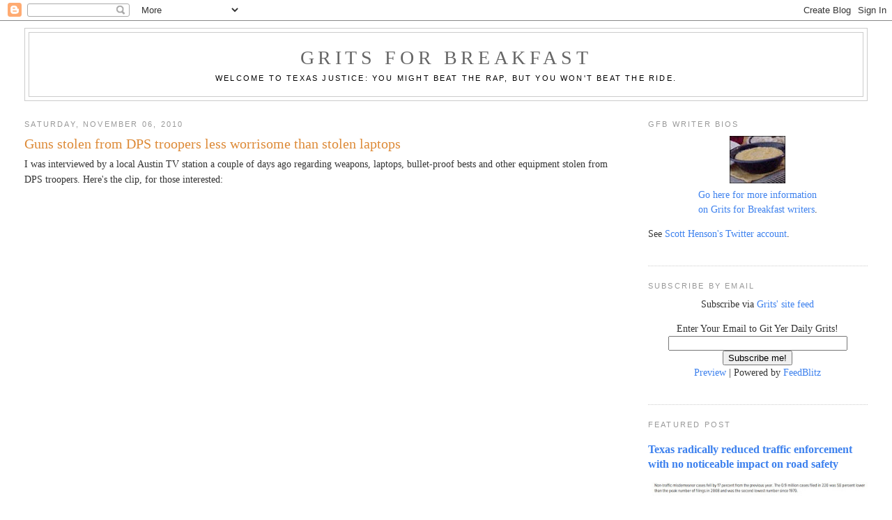

--- FILE ---
content_type: text/html; charset=UTF-8
request_url: https://gritsforbreakfast.blogspot.com/2010/11/guns-stolen-from-dps-troopers-less.html?m=0
body_size: 19420
content:
<!DOCTYPE html>
<html dir='ltr' xmlns='http://www.w3.org/1999/xhtml' xmlns:b='http://www.google.com/2005/gml/b' xmlns:data='http://www.google.com/2005/gml/data' xmlns:expr='http://www.google.com/2005/gml/expr'><link href="//cache.blogads.com/28719888/feed.css" rel="stylesheet" type="text/css">
<head>
<link href='https://www.blogger.com/static/v1/widgets/2944754296-widget_css_bundle.css' rel='stylesheet' type='text/css'/>
<meta content='text/html; charset=UTF-8' http-equiv='Content-Type'/>
<meta content='blogger' name='generator'/>
<link href='https://gritsforbreakfast.blogspot.com/favicon.ico' rel='icon' type='image/x-icon'/>
<link href='https://gritsforbreakfast.blogspot.com/2010/11/guns-stolen-from-dps-troopers-less.html' rel='canonical'/>
<link rel="alternate" type="application/atom+xml" title="Grits for Breakfast - Atom" href="https://gritsforbreakfast.blogspot.com/feeds/posts/default" />
<link rel="alternate" type="application/rss+xml" title="Grits for Breakfast - RSS" href="https://gritsforbreakfast.blogspot.com/feeds/posts/default?alt=rss" />
<link rel="service.post" type="application/atom+xml" title="Grits for Breakfast - Atom" href="https://www.blogger.com/feeds/8597101/posts/default" />

<link rel="alternate" type="application/atom+xml" title="Grits for Breakfast - Atom" href="https://gritsforbreakfast.blogspot.com/feeds/5457594057171523221/comments/default" />
<!--Can't find substitution for tag [blog.ieCssRetrofitLinks]-->
<meta content='https://gritsforbreakfast.blogspot.com/2010/11/guns-stolen-from-dps-troopers-less.html' property='og:url'/>
<meta content='Guns stolen from DPS troopers less worrisome than stolen laptops' property='og:title'/>
<meta content='I was interviewed by a local Austin TV station a couple of days ago regarding weapons, laptops, bullet-proof bests and other equipment stole...' property='og:description'/>
<title>Grits for Breakfast: Guns stolen from DPS troopers less worrisome than stolen laptops</title>
<style id='page-skin-1' type='text/css'><!--
/*
-----------------------------------------------
Blogger Template Style
Name:     Minima Stretch
Date:     26 Feb 2004
----------------------------------------------- */
/* Use this with templates/template-twocol.html */
body {
background:#ffffff;
margin:0;
color:#333333;
font:x-small Georgia Serif;
font-size/* */:/**/small;
font-size: /**/small;
text-align: center;
}
a:link {
color:#3D81EE;
text-decoration:none;
}
a:visited {
color:#dd8a37;
text-decoration:none;
}
a:hover {
color:#dd8a37;
text-decoration:underline;
}
a img {
border-width:0;
}
/* Header
-----------------------------------------------
*/
#header-wrapper {
margin:0 2% 10px;
border:1px solid #cccccc;
}
#header {
margin: 5px;
border: 1px solid #cccccc;
text-align: center;
color:#666666;
}
#header-inner {
background-position: center;
margin-left: auto;
margin-right: auto;
}
#header h1 {
margin:5px 5px 0;
padding:15px 20px .25em;
line-height:1.2em;
text-transform:uppercase;
letter-spacing:.2em;
font: normal normal 200% Georgia, Serif;
}
#header a {
color:#666666;
text-decoration:none;
}
#header a:hover {
color:#666666;
}
#header .description {
margin:0 5px 5px;
padding:0 20px 15px;
text-transform:uppercase;
letter-spacing:.2em;
line-height: 1.4em;
font: normal normal 78% 'Trebuchet MS', Trebuchet, Arial, Verdana, Sans-serif;
color: #000000;
}
#header img {
margin-left: auto;
margin-right: auto;
}
/* Outer-Wrapper
----------------------------------------------- */
#outer-wrapper {
margin:0;
padding:10px;
text-align:left;
font: normal normal 108% Georgia, Times, serif;
}
#main-wrapper {
margin-left: 2%;
width: 67%;
float: left;
display: inline;       /* fix for doubling margin in IE */
word-wrap: break-word; /* fix for long text breaking sidebar float in IE */
overflow: hidden;      /* fix for long non-text content breaking IE sidebar float */
}
#sidebar-wrapper {
margin-right: 2%;
width: 25%;
float: right;
display: inline;       /* fix for doubling margin in IE */
word-wrap: break-word; /* fix for long text breaking sidebar float in IE */
overflow: hidden;      /* fix for long non-text content breaking IE sidebar float */
}
/* Headings
----------------------------------------------- */
h2 {
margin:1.5em 0 .75em;
font:normal normal 78% 'Trebuchet MS',Trebuchet,Arial,Verdana,Sans-serif;
line-height: 1.4em;
text-transform:uppercase;
letter-spacing:.2em;
color:#999999;
}
/* Posts
-----------------------------------------------
*/
h2.date-header {
margin:1.5em 0 .5em;
}
.post {
margin:.5em 0 1.5em;
border-bottom:1px dotted #cccccc;
padding-bottom:1.5em;
}
.post h3 {
margin:.25em 0 0;
padding:0 0 4px;
font-size:140%;
font-weight:normal;
line-height:1.4em;
color:#dd8a37;
}
.post h3 a, .post h3 a:visited, .post h3 strong {
display:block;
text-decoration:none;
color:#dd8a37;
font-weight:normal;
}
.post h3 strong, .post h3 a:hover {
color:#333333;
}
.post-body {
margin:0 0 .75em;
line-height:1.6em;
}
.post-body blockquote {
line-height:1.3em;
}
.post-footer {
margin: .75em 0;
color:#999999;
text-transform:uppercase;
letter-spacing:.1em;
font: normal normal 78% 'Trebuchet MS', Trebuchet, Arial, Verdana, Sans-serif;
line-height: 1.4em;
}
.comment-link {
margin-left:.6em;
}
.post img, table.tr-caption-container {
padding:4px;
border:1px solid #cccccc;
}
.tr-caption-container img {
border: none;
padding: 0;
}
.post blockquote {
margin:1em 20px;
}
.post blockquote p {
margin:.75em 0;
}
/* Comments
----------------------------------------------- */
#comments h4 {
margin:1em 0;
font-weight: bold;
line-height: 1.4em;
text-transform:uppercase;
letter-spacing:.2em;
color: #999999;
}
#comments-block {
margin:1em 0 1.5em;
line-height:1.6em;
}
#comments-block .comment-author {
margin:.5em 0;
}
#comments-block .comment-body {
margin:.25em 0 0;
}
#comments-block .comment-footer {
margin:-.25em 0 2em;
line-height: 1.4em;
text-transform:uppercase;
letter-spacing:.1em;
}
#comments-block .comment-body p {
margin:0 0 .75em;
}
.deleted-comment {
font-style:italic;
color:gray;
}
.feed-links {
clear: both;
line-height: 2.5em;
}
#blog-pager-newer-link {
float: left;
}
#blog-pager-older-link {
float: right;
}
#blog-pager {
text-align: center;
}
/* Sidebar Content
----------------------------------------------- */
.sidebar {
color: #333333;
line-height: 1.5em;
}
.sidebar ul {
list-style:none;
margin:0 0 0;
padding:0 0 0;
}
.sidebar li {
margin:0;
padding-top:0;
padding-right:0;
padding-bottom:.25em;
padding-left:15px;
text-indent:-15px;
line-height:1.5em;
}
.sidebar .widget, .main .widget {
border-bottom:1px dotted #cccccc;
margin:0 0 1.5em;
padding:0 0 1.5em;
}
.main .Blog {
border-bottom-width: 0;
}
/* Profile
----------------------------------------------- */
.profile-img {
float: left;
margin-top: 0;
margin-right: 5px;
margin-bottom: 5px;
margin-left: 0;
padding: 4px;
border: 1px solid #cccccc;
}
.profile-data {
margin:0;
text-transform:uppercase;
letter-spacing:.1em;
font: normal normal 78% 'Trebuchet MS', Trebuchet, Arial, Verdana, Sans-serif;
color: #999999;
font-weight: bold;
line-height: 1.6em;
}
.profile-datablock {
margin:.5em 0 .5em;
}
.profile-textblock {
margin: 0.5em 0;
line-height: 1.6em;
}
.profile-link {
font: normal normal 78% 'Trebuchet MS', Trebuchet, Arial, Verdana, Sans-serif;
text-transform: uppercase;
letter-spacing: .1em;
}
/* Footer
----------------------------------------------- */
#footer {
width:660px;
clear:both;
margin:0 auto;
padding-top:15px;
line-height: 1.6em;
text-transform:uppercase;
letter-spacing:.1em;
text-align: center;
}

--></style>
<link href='https://www.blogger.com/dyn-css/authorization.css?targetBlogID=8597101&amp;zx=0c64f018-8c2f-4a4d-a271-1411e591e453' media='none' onload='if(media!=&#39;all&#39;)media=&#39;all&#39;' rel='stylesheet'/><noscript><link href='https://www.blogger.com/dyn-css/authorization.css?targetBlogID=8597101&amp;zx=0c64f018-8c2f-4a4d-a271-1411e591e453' rel='stylesheet'/></noscript>
<meta name='google-adsense-platform-account' content='ca-host-pub-1556223355139109'/>
<meta name='google-adsense-platform-domain' content='blogspot.com'/>

<!-- data-ad-client=ca-pub-6931108069612041 -->

</head>
<body>
<div class='navbar section' id='navbar'><div class='widget Navbar' data-version='1' id='Navbar1'><script type="text/javascript">
    function setAttributeOnload(object, attribute, val) {
      if(window.addEventListener) {
        window.addEventListener('load',
          function(){ object[attribute] = val; }, false);
      } else {
        window.attachEvent('onload', function(){ object[attribute] = val; });
      }
    }
  </script>
<div id="navbar-iframe-container"></div>
<script type="text/javascript" src="https://apis.google.com/js/platform.js"></script>
<script type="text/javascript">
      gapi.load("gapi.iframes:gapi.iframes.style.bubble", function() {
        if (gapi.iframes && gapi.iframes.getContext) {
          gapi.iframes.getContext().openChild({
              url: 'https://www.blogger.com/navbar/8597101?po\x3d5457594057171523221\x26origin\x3dhttps://gritsforbreakfast.blogspot.com',
              where: document.getElementById("navbar-iframe-container"),
              id: "navbar-iframe"
          });
        }
      });
    </script><script type="text/javascript">
(function() {
var script = document.createElement('script');
script.type = 'text/javascript';
script.src = '//pagead2.googlesyndication.com/pagead/js/google_top_exp.js';
var head = document.getElementsByTagName('head')[0];
if (head) {
head.appendChild(script);
}})();
</script>
</div></div>
<div id='outer-wrapper'><div id='wrap2'>
<!-- skip links for text browsers -->
<span id='skiplinks' style='display:none;'>
<a href='#main'>skip to main </a> |
      <a href='#sidebar'>skip to sidebar</a>
</span>
<div id='header-wrapper'>
<div class='header section' id='header'><div class='widget Header' data-version='1' id='Header1'>
<div id='header-inner'>
<div class='titlewrapper'>
<h1 class='title'>
<a href='https://gritsforbreakfast.blogspot.com/?m=0'>
Grits for Breakfast
</a>
</h1>
</div>
<div class='descriptionwrapper'>
<p class='description'><span>Welcome to Texas justice: You might beat the rap, but you won't beat the ride.</span></p>
</div>
</div>
</div></div>
</div>
<div id='content-wrapper'>
<div id='crosscol-wrapper' style='text-align:center'>
<div class='crosscol no-items section' id='crosscol'></div>
</div>
<div id='main-wrapper'>
<div class='main section' id='main'><div class='widget Blog' data-version='1' id='Blog1'>
<div class='blog-posts hfeed'>

          <div class="date-outer">
        
<h2 class='date-header'><span>Saturday, November 06, 2010</span></h2>

          <div class="date-posts">
        
<div class='post-outer'>
<div class='post hentry'>
<a name='5457594057171523221'></a>
<h3 class='post-title entry-title'>
Guns stolen from DPS troopers less worrisome than stolen laptops
</h3>
<div class='post-header'>
<div class='post-header-line-1'></div>
</div>
<div class='post-body entry-content' id='post-body-5457594057171523221'>
I was interviewed by a local Austin TV station a couple of days ago regarding weapons, laptops, bullet-proof bests and other equipment stolen from DPS troopers. Here's the clip, for those interested:<br />
<br />
<br />
<center><object height="390" width="640"><param name="movie" value="//www.youtube.com/v/4LVWgbyNuc8&amp;hl=en_US&amp;feature=player_embedded&amp;version=3"></param><param name="allowFullScreen" value="true"></param><param name="allowScriptAccess" value="always"></param><embed src="//www.youtube.com/v/4LVWgbyNuc8&amp;hl=en_US&amp;feature=player_embedded&amp;version=3" type="application/x-shockwave-flash" allowfullscreen="true" allowscriptaccess="always" width="640" height="390"></embed></object></center><br />
One tidbit that didn't make it into the story: I might consider this a bigger deal depending on the circumstances. For example, a gun stolen from a vehicle is one thing, guns <a href="http://gritsforbreakfast.blogspot.com/2010/04/500-guns-missing-from-tx-police.html">stolen from law enforcement evidence lockers</a> are quite another. The 22 guns stolen in 2 years from DPS strikes me as a de minimis number, with thefts of laptops, badges and other equipment probably raising more serious red flags.<br />
<br />
Via <a href="http://www.texaswatchdog.org/">Texas Watchdog</a>
<div style='clear: both;'></div>
</div>
<div class='post-footer'>
<div class='post-footer-line post-footer-line-1'><span class='post-author vcard'>
Posted by
<span class='fn'>Gritsforbreakfast</span>
</span>
<span class='post-timestamp'>
at
<a class='timestamp-link' href='https://gritsforbreakfast.blogspot.com/2010/11/guns-stolen-from-dps-troopers-less.html?m=0' rel='bookmark' title='permanent link'><abbr class='published' title='2010-11-06T09:43:00-05:00'>9:43 AM</abbr></a>
</span>
<span class='post-comment-link'>
</span>
<span class='post-icons'>
<span class='item-action'>
<a href='https://www.blogger.com/email-post/8597101/5457594057171523221' title='Email Post'>
<img alt="" class="icon-action" height="13" src="//img1.blogblog.com/img/icon18_email.gif" width="18">
</a>
</span>
<span class='item-control blog-admin pid-201889460'>
<a href='https://www.blogger.com/post-edit.g?blogID=8597101&postID=5457594057171523221&from=pencil' title='Edit Post'>
<img alt='' class='icon-action' height='18' src='https://resources.blogblog.com/img/icon18_edit_allbkg.gif' width='18'/>
</a>
</span>
</span>
<div class='post-share-buttons goog-inline-block'>
<a class='goog-inline-block share-button sb-email' href='https://www.blogger.com/share-post.g?blogID=8597101&postID=5457594057171523221&target=email' target='_blank' title='Email This'><span class='share-button-link-text'>Email This</span></a><a class='goog-inline-block share-button sb-blog' href='https://www.blogger.com/share-post.g?blogID=8597101&postID=5457594057171523221&target=blog' onclick='window.open(this.href, "_blank", "height=270,width=475"); return false;' target='_blank' title='BlogThis!'><span class='share-button-link-text'>BlogThis!</span></a><a class='goog-inline-block share-button sb-twitter' href='https://www.blogger.com/share-post.g?blogID=8597101&postID=5457594057171523221&target=twitter' target='_blank' title='Share to X'><span class='share-button-link-text'>Share to X</span></a><a class='goog-inline-block share-button sb-facebook' href='https://www.blogger.com/share-post.g?blogID=8597101&postID=5457594057171523221&target=facebook' onclick='window.open(this.href, "_blank", "height=430,width=640"); return false;' target='_blank' title='Share to Facebook'><span class='share-button-link-text'>Share to Facebook</span></a><a class='goog-inline-block share-button sb-pinterest' href='https://www.blogger.com/share-post.g?blogID=8597101&postID=5457594057171523221&target=pinterest' target='_blank' title='Share to Pinterest'><span class='share-button-link-text'>Share to Pinterest</span></a>
</div>
</div>
<div class='post-footer-line post-footer-line-2'><span class='post-labels'>
Labels:
<a href='https://gritsforbreakfast.blogspot.com/search/label/DPS?m=0' rel='tag'>DPS</a>,
<a href='https://gritsforbreakfast.blogspot.com/search/label/Guns?m=0' rel='tag'>Guns</a>
</span>
</div>
<div class='post-footer-line post-footer-line-3'></div>
</div>
</div>
<div class='comments' id='comments'>
<a name='comments'></a>
<h4>10 comments:</h4>
<div id='Blog1_comments-block-wrapper'>
<dl class='avatar-comment-indent' id='comments-block'>
<dt class='comment-author ' id='c4805394758706703151'>
<a name='c4805394758706703151'></a>
<div class="avatar-image-container avatar-stock"><span dir="ltr"><img src="//resources.blogblog.com/img/blank.gif" width="35" height="35" alt="" title="Anonymous">

</span></div>
Anonymous
said...
</dt>
<dd class='comment-body' id='Blog1_cmt-4805394758706703151'>
<p>
This is a little off topic but does relate to DPS. There has recently been a big deal in Arkansas over state officials driving state owned vehicles to commute back and forth to work and other personal use.  I saw a headline this morning where 63 employees of the Fish and Game commission were giving up state vehicles used for commuting. <br /><br />I recall several years ago, in Texas, I heard that a lot of high ranking DPS officials had state vehicles that were fully equipped police vehicles that they used for commuting.  These officials had no patrol duties and did not respond to calls.  I&#39;m wondering if this is still the case.  If so, that would be a good place to start budget cuts.
</p>
</dd>
<dd class='comment-footer'>
<span class='comment-timestamp'>
<a href='https://gritsforbreakfast.blogspot.com/2010/11/guns-stolen-from-dps-troopers-less.html?showComment=1289058627081&m=0#c4805394758706703151' title='comment permalink'>
11/06/2010 10:50:00 AM
</a>
<span class='item-control blog-admin pid-952175014'>
<a class='comment-delete' href='https://www.blogger.com/comment/delete/8597101/4805394758706703151' title='Delete Comment'>
<img src='https://resources.blogblog.com/img/icon_delete13.gif'/>
</a>
</span>
</span>
</dd>
<dt class='comment-author ' id='c3710405970138218753'>
<a name='c3710405970138218753'></a>
<div class="avatar-image-container avatar-stock"><span dir="ltr"><img src="//resources.blogblog.com/img/blank.gif" width="35" height="35" alt="" title="rodsmith">

</span></div>
rodsmith
said...
</dt>
<dd class='comment-body' id='Blog1_cmt-3710405970138218753'>
<p>
lol cops acting like CROOKS who woulda though!  ha!
</p>
</dd>
<dd class='comment-footer'>
<span class='comment-timestamp'>
<a href='https://gritsforbreakfast.blogspot.com/2010/11/guns-stolen-from-dps-troopers-less.html?showComment=1289062865263&m=0#c3710405970138218753' title='comment permalink'>
11/06/2010 12:01:00 PM
</a>
<span class='item-control blog-admin pid-952175014'>
<a class='comment-delete' href='https://www.blogger.com/comment/delete/8597101/3710405970138218753' title='Delete Comment'>
<img src='https://resources.blogblog.com/img/icon_delete13.gif'/>
</a>
</span>
</span>
</dd>
<dt class='comment-author ' id='c288466123090382710'>
<a name='c288466123090382710'></a>
<div class="avatar-image-container avatar-stock"><span dir="ltr"><img src="//resources.blogblog.com/img/blank.gif" width="35" height="35" alt="" title="Anonymous">

</span></div>
Anonymous
said...
</dt>
<dd class='comment-body' id='Blog1_cmt-288466123090382710'>
<p>
You mean to tell me this trooper had his trooper truck stolen? You&#39;d think all the DPS vehicles would have GPS tracking devices and they&#39;d be able to locate this vehicle immediately. Evidence stolen out of an evidence room demonstrates a lack of control systems to prevent this from happening. Not good.
</p>
</dd>
<dd class='comment-footer'>
<span class='comment-timestamp'>
<a href='https://gritsforbreakfast.blogspot.com/2010/11/guns-stolen-from-dps-troopers-less.html?showComment=1289076527880&m=0#c288466123090382710' title='comment permalink'>
11/06/2010 03:48:00 PM
</a>
<span class='item-control blog-admin pid-952175014'>
<a class='comment-delete' href='https://www.blogger.com/comment/delete/8597101/288466123090382710' title='Delete Comment'>
<img src='https://resources.blogblog.com/img/icon_delete13.gif'/>
</a>
</span>
</span>
</dd>
<dt class='comment-author ' id='c3977857103142238155'>
<a name='c3977857103142238155'></a>
<div class="avatar-image-container avatar-stock"><span dir="ltr"><img src="//resources.blogblog.com/img/blank.gif" width="35" height="35" alt="" title="Anonymous">

</span></div>
Anonymous
said...
</dt>
<dd class='comment-body' id='Blog1_cmt-3977857103142238155'>
<p>
Scott - I think you have a future in talkingheadism.  Maybe MSNBC is in your future but first, work on that Smith County accent.<br /><br />Plato
</p>
</dd>
<dd class='comment-footer'>
<span class='comment-timestamp'>
<a href='https://gritsforbreakfast.blogspot.com/2010/11/guns-stolen-from-dps-troopers-less.html?showComment=1289081329487&m=0#c3977857103142238155' title='comment permalink'>
11/06/2010 05:08:00 PM
</a>
<span class='item-control blog-admin pid-952175014'>
<a class='comment-delete' href='https://www.blogger.com/comment/delete/8597101/3977857103142238155' title='Delete Comment'>
<img src='https://resources.blogblog.com/img/icon_delete13.gif'/>
</a>
</span>
</span>
</dd>
<dt class='comment-author ' id='c5883437996422012932'>
<a name='c5883437996422012932'></a>
<div class="avatar-image-container avatar-stock"><span dir="ltr"><img src="//resources.blogblog.com/img/blank.gif" width="35" height="35" alt="" title="Anonymous">

</span></div>
Anonymous
said...
</dt>
<dd class='comment-body' id='Blog1_cmt-5883437996422012932'>
<p>
There was an incident (I believe last July) when a whole class of CHL instructors met in Austin to hold and test for CHL instructor certification.  Many of these people were DPS officers and other peace officers from across the state.  While they were in class in the middle of the day, several of their vehicles were broken into in the parking lot, and several weapons were stolen.  It took several hours for Austin PD to respond.<br /><br />So, yes, for some reason, it would seem that stolen guns in Austin aren&#39;t a big deal.
</p>
</dd>
<dd class='comment-footer'>
<span class='comment-timestamp'>
<a href='https://gritsforbreakfast.blogspot.com/2010/11/guns-stolen-from-dps-troopers-less.html?showComment=1289089437095&m=0#c5883437996422012932' title='comment permalink'>
11/06/2010 07:23:00 PM
</a>
<span class='item-control blog-admin pid-952175014'>
<a class='comment-delete' href='https://www.blogger.com/comment/delete/8597101/5883437996422012932' title='Delete Comment'>
<img src='https://resources.blogblog.com/img/icon_delete13.gif'/>
</a>
</span>
</span>
</dd>
<dt class='comment-author blog-author' id='c623015500250615574'>
<a name='c623015500250615574'></a>
<div class="avatar-image-container vcard"><span dir="ltr"><a href="https://www.blogger.com/profile/10152152869466958902" target="" rel="nofollow" onclick="" class="avatar-hovercard" id="av-623015500250615574-10152152869466958902"><img src="https://resources.blogblog.com/img/blank.gif" width="35" height="35" class="delayLoad" style="display: none;" longdesc="//blogger.googleusercontent.com/img/b/R29vZ2xl/AVvXsEhaj3YhEcY5HgnAp-zRKl7sL9Laao55NNdm-GUkh3uCJbvWabTAEL2v8EMY7QFx4qcJvCRAGunTTWZ6uw0rQ6V1Bz7MVKAyCxXPMEJH8WrF6k4rAo9SjhLrSfLRQH__5g/s45-c/grits.jpg" alt="" title="Gritsforbreakfast">

<noscript><img src="//blogger.googleusercontent.com/img/b/R29vZ2xl/AVvXsEhaj3YhEcY5HgnAp-zRKl7sL9Laao55NNdm-GUkh3uCJbvWabTAEL2v8EMY7QFx4qcJvCRAGunTTWZ6uw0rQ6V1Bz7MVKAyCxXPMEJH8WrF6k4rAo9SjhLrSfLRQH__5g/s45-c/grits.jpg" width="35" height="35" class="photo" alt=""></noscript></a></span></div>
<a href='https://www.blogger.com/profile/10152152869466958902' rel='nofollow'>Gritsforbreakfast</a>
said...
</dt>
<dd class='comment-body' id='Blog1_cmt-623015500250615574'>
<p>
You&#39;re right, Plato. Especially outside the state, people hear that East Texas accent and immediately deduct 20 point off your perceived IQ. I&#39;ve been blessed with a face made for radio and a voice made for print. :)
</p>
</dd>
<dd class='comment-footer'>
<span class='comment-timestamp'>
<a href='https://gritsforbreakfast.blogspot.com/2010/11/guns-stolen-from-dps-troopers-less.html?showComment=1289096633246&m=0#c623015500250615574' title='comment permalink'>
11/06/2010 09:23:00 PM
</a>
<span class='item-control blog-admin pid-201889460'>
<a class='comment-delete' href='https://www.blogger.com/comment/delete/8597101/623015500250615574' title='Delete Comment'>
<img src='https://resources.blogblog.com/img/icon_delete13.gif'/>
</a>
</span>
</span>
</dd>
<dt class='comment-author ' id='c179631010618641093'>
<a name='c179631010618641093'></a>
<div class="avatar-image-container avatar-stock"><span dir="ltr"><img src="//resources.blogblog.com/img/blank.gif" width="35" height="35" alt="" title="Anonymous">

</span></div>
Anonymous
said...
</dt>
<dd class='comment-body' id='Blog1_cmt-179631010618641093'>
<p>
Keith Olberman spot at MSNBC is vacant.
</p>
</dd>
<dd class='comment-footer'>
<span class='comment-timestamp'>
<a href='https://gritsforbreakfast.blogspot.com/2010/11/guns-stolen-from-dps-troopers-less.html?showComment=1289100712859&m=0#c179631010618641093' title='comment permalink'>
11/06/2010 10:31:00 PM
</a>
<span class='item-control blog-admin pid-952175014'>
<a class='comment-delete' href='https://www.blogger.com/comment/delete/8597101/179631010618641093' title='Delete Comment'>
<img src='https://resources.blogblog.com/img/icon_delete13.gif'/>
</a>
</span>
</span>
</dd>
<dt class='comment-author ' id='c8756250870676711559'>
<a name='c8756250870676711559'></a>
<div class="avatar-image-container avatar-stock"><span dir="ltr"><img src="//resources.blogblog.com/img/blank.gif" width="35" height="35" alt="" title="Anonymous">

</span></div>
Anonymous
said...
</dt>
<dd class='comment-body' id='Blog1_cmt-8756250870676711559'>
<p>
The DPS is full of embiziles. Cut their funds and force them to act like adults and earn a living.
</p>
</dd>
<dd class='comment-footer'>
<span class='comment-timestamp'>
<a href='https://gritsforbreakfast.blogspot.com/2010/11/guns-stolen-from-dps-troopers-less.html?showComment=1289102721819&m=0#c8756250870676711559' title='comment permalink'>
11/06/2010 11:05:00 PM
</a>
<span class='item-control blog-admin pid-952175014'>
<a class='comment-delete' href='https://www.blogger.com/comment/delete/8597101/8756250870676711559' title='Delete Comment'>
<img src='https://resources.blogblog.com/img/icon_delete13.gif'/>
</a>
</span>
</span>
</dd>
<dt class='comment-author ' id='c3302251143254396282'>
<a name='c3302251143254396282'></a>
<div class="avatar-image-container vcard"><span dir="ltr"><a href="https://www.blogger.com/profile/04660612847019528535" target="" rel="nofollow" onclick="" class="avatar-hovercard" id="av-3302251143254396282-04660612847019528535"><img src="https://resources.blogblog.com/img/blank.gif" width="35" height="35" class="delayLoad" style="display: none;" longdesc="//blogger.googleusercontent.com/img/b/R29vZ2xl/AVvXsEhH_RdsXwrRpP-EIX7YbNyeehUqt6kXSA5Lh-qvanYZqeQ7ctzM8tUxGpPrexKHPs4714ZiKZgpsLh00wupkRrBgQEBxU-KWfeKf_8Z6k7yIV9MEuH-pofIUqaailBcwfw/s45-c/027492-glossy-black-icon-culture-state-texas.png" alt="" title="Hook Em Horns">

<noscript><img src="//blogger.googleusercontent.com/img/b/R29vZ2xl/AVvXsEhH_RdsXwrRpP-EIX7YbNyeehUqt6kXSA5Lh-qvanYZqeQ7ctzM8tUxGpPrexKHPs4714ZiKZgpsLh00wupkRrBgQEBxU-KWfeKf_8Z6k7yIV9MEuH-pofIUqaailBcwfw/s45-c/027492-glossy-black-icon-culture-state-texas.png" width="35" height="35" class="photo" alt=""></noscript></a></span></div>
<a href='https://www.blogger.com/profile/04660612847019528535' rel='nofollow'>Hook Em Horns</a>
said...
</dt>
<dd class='comment-body' id='Blog1_cmt-3302251143254396282'>
<p>
Hey Scott, great piece!
</p>
</dd>
<dd class='comment-footer'>
<span class='comment-timestamp'>
<a href='https://gritsforbreakfast.blogspot.com/2010/11/guns-stolen-from-dps-troopers-less.html?showComment=1289141813942&m=0#c3302251143254396282' title='comment permalink'>
11/07/2010 08:56:00 AM
</a>
<span class='item-control blog-admin pid-422971246'>
<a class='comment-delete' href='https://www.blogger.com/comment/delete/8597101/3302251143254396282' title='Delete Comment'>
<img src='https://resources.blogblog.com/img/icon_delete13.gif'/>
</a>
</span>
</span>
</dd>
<dt class='comment-author ' id='c1105367783790178557'>
<a name='c1105367783790178557'></a>
<div class="avatar-image-container avatar-stock"><span dir="ltr"><img src="//resources.blogblog.com/img/blank.gif" width="35" height="35" alt="" title="zeety">

</span></div>
zeety
said...
</dt>
<dd class='comment-body' id='Blog1_cmt-1105367783790178557'>
<p>
Funny seeing that vid, I&#39;ve been reading your blog all these years and built this mental image of what I thought you looked like. Boy, was I way off.<br /><br />You look even dumber than I imagined.<br /><br />LOL, I&#39;m just kidding, Scott. You know I love you.
</p>
</dd>
<dd class='comment-footer'>
<span class='comment-timestamp'>
<a href='https://gritsforbreakfast.blogspot.com/2010/11/guns-stolen-from-dps-troopers-less.html?showComment=1289300964041&m=0#c1105367783790178557' title='comment permalink'>
11/09/2010 05:09:00 AM
</a>
<span class='item-control blog-admin pid-952175014'>
<a class='comment-delete' href='https://www.blogger.com/comment/delete/8597101/1105367783790178557' title='Delete Comment'>
<img src='https://resources.blogblog.com/img/icon_delete13.gif'/>
</a>
</span>
</span>
</dd>
</dl>
</div>
<p class='comment-footer'>
<a href='https://www.blogger.com/comment/fullpage/post/8597101/5457594057171523221' onclick=''>Post a Comment</a>
</p>
</div>
</div>

        </div></div>
      
</div>
<div class='blog-pager' id='blog-pager'>
<span id='blog-pager-newer-link'>
<a class='blog-pager-newer-link' href='https://gritsforbreakfast.blogspot.com/2010/11/other-states-closing-prisons-in-wake-of.html?m=0' id='Blog1_blog-pager-newer-link' title='Newer Post'>Newer Post</a>
</span>
<span id='blog-pager-older-link'>
<a class='blog-pager-older-link' href='https://gritsforbreakfast.blogspot.com/2010/11/houston-wants-to-continue-red-light.html?m=0' id='Blog1_blog-pager-older-link' title='Older Post'>Older Post</a>
</span>
<a class='home-link' href='https://gritsforbreakfast.blogspot.com/?m=0'>Home</a>
<div class='blog-mobile-link'>
<a href='https://gritsforbreakfast.blogspot.com/2010/11/guns-stolen-from-dps-troopers-less.html?m=1'>View mobile version</a>
</div>
</div>
<div class='clear'></div>
<div class='post-feeds'>
<div class='feed-links'>
Subscribe to:
<a class='feed-link' href='https://gritsforbreakfast.blogspot.com/feeds/5457594057171523221/comments/default' target='_blank' type='application/atom+xml'>Post Comments (Atom)</a>
</div>
</div>
</div></div>
</div>
<div id='sidebar-wrapper'>
<div class='sidebar section' id='sidebar'><div class='widget Text' data-version='1' id='Text2'>
<h2 class='title'>GfB Writer Bios</h2>
<div class='widget-content'>
<center><img src="https://blogger.googleusercontent.com/img/b/R29vZ2xl/AVvXsEhGaq6HLrY5NNy1mjkcvJUJtzT40qq-OqB3Muc-7Gjr7G19MC8EmznUHAcrd8t4z8XvKBl4_kr3d5UzXvNTQezde5mhZqJJS4I-ETz7dby9AL-J96WYNci9yvZdPdqQjIjUbqJD/s80/grits.jpg" / /><br /><a href="http://gritsforbreakfast.blogspot.com/2003/12/grits-for-breakfast-writer-bios.html">Go here for more information<br />on Grits for Breakfast writers</a>.</center><p>See <a href="https://twitter.com/Grits4Breakfast">Scott Henson's Twitter account</a>.</p>
</div>
<div class='clear'></div>
</div><div class='widget HTML' data-version='1' id='HTML2'>
<h2 class='title'>Subscribe by email</h2>
<div class='widget-content'>
<center>Subscribe via <a href="http://gritsforbreakfast.blogspot.com/atom.xml">Grits' site feed</a><p>

</p><form action="http://www.feedblitz.com/f/f.fbz?AddNewUserDirect" method="post">
Enter Your Email to
Git Yer Daily Grits!<br/>
<input maxlength="255" value="" name="EMAIL" size="30" type="text"/>

<input value="79553" name="FEEDID" type="hidden"/>
<input value="Subscribe me!" type="submit"/>

<a href="http://www.feedblitz.com/f?previewfeed=79553"><br/>Preview</a> | Powered by <a href="http://www.feedblitz.com/">FeedBlitz</a></form>
<p></p></center>
</div>
<div class='clear'></div>
</div><div class='widget FeaturedPost' data-version='1' id='FeaturedPost1'>
<h2 class='title'>Featured Post</h2>
<div class='post-summary'>
<h3><a href='https://gritsforbreakfast.blogspot.com/2021/04/texas-radically-reduced-traffic.html?m=0'>Texas radically reduced traffic enforcement with no noticeable impact on road safety</a></h3>
<img class='image' src='https://blogger.googleusercontent.com/img/b/R29vZ2xl/AVvXsEjKbupsG_XTqp739fAYCS79aFv4dtaceUU0CGCDA6E-ntDfOV-O6T0jgiYdh2P6sELCr9ftCkK-n0oyt9ZM9MvZ3NC6qFopx1nby3WztAL75ZVJZqp-TsOYqeHTGrZv1BdPXR6m/w400-h248/trafficcases.jpg'/>
</div>
<style type='text/css'>
    .image {
      width: 100%;
    }
  </style>
<div class='clear'></div>
</div><div class='widget Image' data-version='1' id='Image1'>
<h2>Podcast</h2>
<div class='widget-content'>
<a href='https://justliberty.org/podcasts/'>
<img alt='Podcast' height='195' id='Image1_img' src='https://archive.org/download/01ITunesResizedLogo.JUKE2/01%20iTunes%20resized%20logo.%20J%20U%20K%20E%20(2).jpg' width='195'/>
</a>
<br/>
<span class='caption'><i>Reasonably Suspicious: Hosted by<br>Scott Henson and Mandy Marzullo</i></span>
</div>
<div class='clear'></div>
</div><div class='widget Text' data-version='1' id='Text1'>
<h2 class='title'>Blurbs</h2>
<div class='widget-content'>
<hr style="font-family: Georgia, serif; font-size: 100%; font-style: normal; font-variant-caps: normal; font-variant-ligatures: normal; font-weight: normal;" /><span style="font-family:Georgia, serif;"><span style="font-size: 100%;">"exceptionally terrific"</span></span><br /><p style="font-family: Georgia, serif; font-size: 100%; font-style: normal; font-variant-caps: normal; font-variant-ligatures: normal; font-weight: normal;"><i>- Blawg Wisdom</i><br /></p><hr style="font-family: Georgia, serif; font-size: 100%; font-style: normal; font-variant-caps: normal; font-variant-ligatures: normal; font-weight: normal;" /><span style="font-family:Georgia, serif;"><span style="font-size: 100%;">"A protein-laden dose of big thinking on criminal justice reform."</span></span><br /><p style="font-family: Georgia, serif; font-size: 100%; font-style: normal; font-variant-caps: normal; font-variant-ligatures: normal; font-weight: normal;">- Evan Smith, Editor-in-chief and publisher, <i>The Texas Tribune</i><br /></p><hr style="font-family: Georgia, serif; font-size: 100%; font-style: normal; font-variant-caps: normal; font-variant-ligatures: normal; font-weight: normal;" /><span style="font-family:Georgia, serif;"><span style="font-size: 100%;">"A powerful and well-researched site."</span></span><br /><p style="font-family: Georgia, serif; font-size: 100%; font-style: normal; font-variant-caps: normal; font-variant-ligatures: normal; font-weight: normal;"><i>- The Austin Chronicle</i></p><hr style="font-family: Georgia, serif; font-size: 100%; font-style: normal; font-variant-caps: normal; font-variant-ligatures: normal; font-weight: normal;" /><span style="font-family:Georgia, serif;"><span style="font-size: 100%;">GFB is "an indispensable handle if you're interested in criminal justice in Texas."</span></span><br /><p style="font-family: Georgia, serif; font-size: 100%; font-style: normal; font-variant-caps: normal; font-variant-ligatures: normal; font-weight: normal;"><i>- Emily Bazelon, Slate</i><br /></p><hr style="font-family: Georgia, serif; font-size: 100%; font-style: normal; font-variant-caps: normal; font-variant-ligatures: normal; font-weight: normal;" /><div><span style="font-family: Georgia, serif; font-size: 100%; font-style: normal; font-variant-caps: normal; font-variant-ligatures: normal; font-weight: normal;">"</span><span style="font-family:Georgia, serif;">Grits is the first thing I read every morning and I learn something every single time."</span></div><div><span style="font-family:Georgia, serif;"><br /></span></div><div><span style="font-family:Georgia, serif;"><i>- Pam Colloff, ProPublica/NY Times Magazine</i></span></div><hr style="font-family: Georgia, serif; font-size: 16px;" /><div><span style="font-family: Georgia, serif; font-size: 100%; font-style: normal; font-variant-caps: normal; font-variant-ligatures: normal; font-weight: normal;">"plenty of biting commentary and credible research"</span></div><div style="font-family: Georgia, serif; font-size: 100%; font-style: normal; font-variant-caps: normal; font-variant-ligatures: normal; font-weight: normal;"><p style="font-style: normal;"><i>- San Antonio Current</i><br /></p><hr style="font-style: normal;" />Scott Henson is "one of the nation&#8217;s finest criminal-justice policy wonks."<br /><p style="font-style: normal;"><i style="font-style: normal;">- </i>Conor Friedersdorf, <i style="font-style: normal;">The Atlantic</i></p><hr style="font-style: normal;" />Grits for Breakfast "is the best blog about criminal justice in Texas" and "as usual extremely fair"<br /><p style="font-style: normal;">- Erica Grieder, <i>The Economist</i><br /></p><hr style="font-style: normal;" />"the best coverage of criminal justice in the entire state"<br /><p style="font-style: normal;">- Pamela Colloff, <i>Texas Monthly</i></p><hr style="font-style: normal;" />"<span style="font-style: normal;font-family:&quot;;color:black;">I respect the work Scott does and appreciate his thoughtful and extensive coverage of Texas&#8217;s criminal justice system</span>"<br /><br />Jim Bethke, <i style="font-style: normal;">Texas Indigent Defense Commission</i><br /><hr style="font-style: normal;" />"Grits for Breakfast has done a terrific job covering Texas prison overcrowding issues."<br /><p style="font-style: normal;">- Doug Berman, <i>Sentencing Law &amp; Policy </i><br /></p><hr style="font-style: normal;" />"the indispensable blog on criminal justice and law enforcement in Texas"<br /><p><i style="font-style: normal;">- Marie Gottschalk, author of '</i>Caught'</p><hr style="font-style: normal;" />"plugged in and well written"<br /><p style="font-style: normal;"><i>- DallasBlog</i><br /></p><hr style="font-style: normal;" />"I always tell people interested in these issues that your blog is the most important news source, and have had high-ranking corrections officials tell me they read it regularly."<br /><p style="font-style: normal;"><i>- Scott Medlock, Texas Civil Rights Project</i><br /></p><hr style="font-style: normal;" />"a helluva blog"<br /><p style="font-style: normal;"><i>- Solomon Moore, NY Times criminal justice correspondent</i><br /></p><hr style="font-style: normal;" />"Congrats on building one of the most read and important blogs on a specific policy area that I've ever seen"<br /><p style="font-style: normal;"><i>- Donald Lee, Texas Conference of Urban Counties</i><br /></p><hr style="font-style: normal;" />GFB "is a fact-packed, trustworthy reporter of the weirdness that makes up corrections and criminal law in the Lone Star State" and has "shown more naked emperors than Hans Christian Andersen ever did."<p style="font-style: normal;">-Attorney Bob Mabry, Conroe</p><hr style="font-style: normal;" />"Grits really shows the potential of a single-state focused criminal law blog"<br /><p style="font-style: normal;">- Corey Yung, <i>Sex Crimes Blog</i><br /></p><hr style="font-style: normal;" />"I regard Grits for Breakfast as one of the most welcome and helpful vehicles we elected officials have for understanding the problems and their solutions."<br /><p style="font-style: normal;">Tommy Adkisson,<br /><i>Bexar County Commissioner</i><br /></p><hr style="font-style: normal;" />"dude really has a pragmatic approach to crime fighting, almost like he&#8217;s some kind of statistics superhero"<p style="font-style: normal;"><i>- Dirty Third Streets</i><br /></p><hr style="font-style: normal;" />"concise, knowledgeable, in-depth and sometimes counter-to-prevailing wisdom"<i style="font-style: normal;"><br /><br /></i>- Rob Patterson, <i style="font-style: normal;">The Austin Post</i><hr style="font-style: normal;" />"Scott Henson's 'Grits for Breakfast' is one of the most insightful blogs on criminal justice issues in Texas."<p style="font-style: normal;"><i>- Texas Public Policy Foundation</i><br /></p><hr style="font-style: normal;" />"Nobody does it better or works harder getting it right"<br /><p style="font-style: normal;">David Jennings, aka "Big Jolly"<br /></p><hr style="font-style: normal;" />"I appreciate the fact that you obviously try to see both sides of an issue, regardless of which side you end up supporting."<br /><br />Kim Vickers,<br /><i style="font-style: normal;">Texas Commission on Law Enforcement Officer Standards and Education</i><hr style="font-style: normal;" />Grits for Breakfast "has probably broken more criminal justice stories than any TX reporter, but stays under the radar. Fascinating guy."<br /><br />Maurice Chammah,<br /><i style="font-style: normal;">The Marshall Project<br /></i><hr style="font-style: normal;" />"unrestrained and uneducated"<p style="font-style: normal;">John Bradley,<br />Former Williamson County District Attorney, now former Attorney General of Palau<br /></p><hr style="font-style: normal;" />"our favorite blog"<br /><br />- <i style="font-style: normal;">Texas District and County Attorneys Association <a href="https://twitter.com/TDCAA/status/520420621172637696">Twitter feed</a></i><hr style="font-style: normal;" />"Scott Henson ... writes his terrific blog Grits for Breakfast from an outhouse in Texas."<br /><p style="font-style: normal;">- <i>To the People</i><br /></p><hr style="font-style: normal;" /><p style="font-style: normal;"></p><p style="font-style: normal;"></p><p style="font-style: normal;"></p><p style="font-style: normal;"></p><p style="font-style: normal;"></p><p style="font-style: normal;"></p><p style="font-style: normal;"></p><p style="font-style: normal;"></p><p style="font-style: normal;"></p><p style="font-style: normal;"></p><p style="font-style: normal;"></p><p style="font-style: normal;"></p><p style="font-style: normal;"></p><p style="font-style: normal;"></p><p style="font-style: normal;"></p><h4 style="font-style: normal;"><center>2004 Koufax Award Winner:Best Single Issue Blog<h5><hr />Winner of Blawg Review's<br /><a href="http://blawgreview.blogspot.com/2006/12/blawg-review-awards-2006.html">2006 Equal Justice Award</a><br /><hr />Public Defender Investigators' 2007<br />"Editors Choice Award"<br /><hr />2009 Austin Chronicle<br />'Best of Austin' Award<hr />Ranked among <a href="http://blog.us.cision.com/2012/11/top-50-law-blogs/">Top 3 most influential independent law blogs</a> in North America, 2012<br /></h5></center><hr /></h4><h4 style="font-style: normal;"><i>Well, I don't wear a Stetson</i></h4><h4 style="font-style: normal;"><i>But I'm willing to bet, son,</i></h4><h4 style="font-style: normal;"><i>That I'm as big a Texan</i></h4><h4 style="font-style: normal;"><i>As you are.</i><br /></h4><h5 style="font-style: normal;"><center>&#169; Terry Allen, 1979<br /><br /></center><hr /><p></p></h5><p style="font-style: normal;"></p><p style="font-style: normal;"></p><p style="font-style: normal;"></p><p style="font-style: normal;"></p></div>
</div>
<div class='clear'></div>
</div><div class='widget HTML' data-version='1' id='HTML5'>
<h2 class='title'>Contact Me</h2>
<div class='widget-content'>
<center>Email: gritsforbreakfast@gmail.com<br/><br/>
See my personal blog, <a href="http://huevosrancherostx.blogspot.com/">Huevos Rancheros</a> <br/><br/></center>
</div>
<div class='clear'></div>
</div><div class='widget BlogArchive' data-version='1' id='BlogArchive1'>
<h2>Blog Archive</h2>
<div class='widget-content'>
<div id='ArchiveList'>
<div id='BlogArchive1_ArchiveList'>
<ul class='hierarchy'>
<li class='archivedate collapsed'>
<a class='toggle' href='javascript:void(0)'>
<span class='zippy'>

        &#9658;&#160;
      
</span>
</a>
<a class='post-count-link' href='https://gritsforbreakfast.blogspot.com/2024/?m=0'>
2024
</a>
<span class='post-count' dir='ltr'>(7)</span>
<ul class='hierarchy'>
<li class='archivedate collapsed'>
<a class='toggle' href='javascript:void(0)'>
<span class='zippy'>

        &#9658;&#160;
      
</span>
</a>
<a class='post-count-link' href='https://gritsforbreakfast.blogspot.com/2024/10/?m=0'>
October
</a>
<span class='post-count' dir='ltr'>(1)</span>
</li>
</ul>
<ul class='hierarchy'>
<li class='archivedate collapsed'>
<a class='toggle' href='javascript:void(0)'>
<span class='zippy'>

        &#9658;&#160;
      
</span>
</a>
<a class='post-count-link' href='https://gritsforbreakfast.blogspot.com/2024/04/?m=0'>
April
</a>
<span class='post-count' dir='ltr'>(1)</span>
</li>
</ul>
<ul class='hierarchy'>
<li class='archivedate collapsed'>
<a class='toggle' href='javascript:void(0)'>
<span class='zippy'>

        &#9658;&#160;
      
</span>
</a>
<a class='post-count-link' href='https://gritsforbreakfast.blogspot.com/2024/03/?m=0'>
March
</a>
<span class='post-count' dir='ltr'>(1)</span>
</li>
</ul>
<ul class='hierarchy'>
<li class='archivedate collapsed'>
<a class='toggle' href='javascript:void(0)'>
<span class='zippy'>

        &#9658;&#160;
      
</span>
</a>
<a class='post-count-link' href='https://gritsforbreakfast.blogspot.com/2024/02/?m=0'>
February
</a>
<span class='post-count' dir='ltr'>(1)</span>
</li>
</ul>
<ul class='hierarchy'>
<li class='archivedate collapsed'>
<a class='toggle' href='javascript:void(0)'>
<span class='zippy'>

        &#9658;&#160;
      
</span>
</a>
<a class='post-count-link' href='https://gritsforbreakfast.blogspot.com/2024/01/?m=0'>
January
</a>
<span class='post-count' dir='ltr'>(3)</span>
</li>
</ul>
</li>
</ul>
<ul class='hierarchy'>
<li class='archivedate collapsed'>
<a class='toggle' href='javascript:void(0)'>
<span class='zippy'>

        &#9658;&#160;
      
</span>
</a>
<a class='post-count-link' href='https://gritsforbreakfast.blogspot.com/2023/?m=0'>
2023
</a>
<span class='post-count' dir='ltr'>(4)</span>
<ul class='hierarchy'>
<li class='archivedate collapsed'>
<a class='toggle' href='javascript:void(0)'>
<span class='zippy'>

        &#9658;&#160;
      
</span>
</a>
<a class='post-count-link' href='https://gritsforbreakfast.blogspot.com/2023/07/?m=0'>
July
</a>
<span class='post-count' dir='ltr'>(2)</span>
</li>
</ul>
<ul class='hierarchy'>
<li class='archivedate collapsed'>
<a class='toggle' href='javascript:void(0)'>
<span class='zippy'>

        &#9658;&#160;
      
</span>
</a>
<a class='post-count-link' href='https://gritsforbreakfast.blogspot.com/2023/04/?m=0'>
April
</a>
<span class='post-count' dir='ltr'>(1)</span>
</li>
</ul>
<ul class='hierarchy'>
<li class='archivedate collapsed'>
<a class='toggle' href='javascript:void(0)'>
<span class='zippy'>

        &#9658;&#160;
      
</span>
</a>
<a class='post-count-link' href='https://gritsforbreakfast.blogspot.com/2023/03/?m=0'>
March
</a>
<span class='post-count' dir='ltr'>(1)</span>
</li>
</ul>
</li>
</ul>
<ul class='hierarchy'>
<li class='archivedate collapsed'>
<a class='toggle' href='javascript:void(0)'>
<span class='zippy'>

        &#9658;&#160;
      
</span>
</a>
<a class='post-count-link' href='https://gritsforbreakfast.blogspot.com/2022/?m=0'>
2022
</a>
<span class='post-count' dir='ltr'>(5)</span>
<ul class='hierarchy'>
<li class='archivedate collapsed'>
<a class='toggle' href='javascript:void(0)'>
<span class='zippy'>

        &#9658;&#160;
      
</span>
</a>
<a class='post-count-link' href='https://gritsforbreakfast.blogspot.com/2022/10/?m=0'>
October
</a>
<span class='post-count' dir='ltr'>(1)</span>
</li>
</ul>
<ul class='hierarchy'>
<li class='archivedate collapsed'>
<a class='toggle' href='javascript:void(0)'>
<span class='zippy'>

        &#9658;&#160;
      
</span>
</a>
<a class='post-count-link' href='https://gritsforbreakfast.blogspot.com/2022/07/?m=0'>
July
</a>
<span class='post-count' dir='ltr'>(2)</span>
</li>
</ul>
<ul class='hierarchy'>
<li class='archivedate collapsed'>
<a class='toggle' href='javascript:void(0)'>
<span class='zippy'>

        &#9658;&#160;
      
</span>
</a>
<a class='post-count-link' href='https://gritsforbreakfast.blogspot.com/2022/03/?m=0'>
March
</a>
<span class='post-count' dir='ltr'>(1)</span>
</li>
</ul>
<ul class='hierarchy'>
<li class='archivedate collapsed'>
<a class='toggle' href='javascript:void(0)'>
<span class='zippy'>

        &#9658;&#160;
      
</span>
</a>
<a class='post-count-link' href='https://gritsforbreakfast.blogspot.com/2022/01/?m=0'>
January
</a>
<span class='post-count' dir='ltr'>(1)</span>
</li>
</ul>
</li>
</ul>
<ul class='hierarchy'>
<li class='archivedate collapsed'>
<a class='toggle' href='javascript:void(0)'>
<span class='zippy'>

        &#9658;&#160;
      
</span>
</a>
<a class='post-count-link' href='https://gritsforbreakfast.blogspot.com/2021/?m=0'>
2021
</a>
<span class='post-count' dir='ltr'>(70)</span>
<ul class='hierarchy'>
<li class='archivedate collapsed'>
<a class='toggle' href='javascript:void(0)'>
<span class='zippy'>

        &#9658;&#160;
      
</span>
</a>
<a class='post-count-link' href='https://gritsforbreakfast.blogspot.com/2021/10/?m=0'>
October
</a>
<span class='post-count' dir='ltr'>(1)</span>
</li>
</ul>
<ul class='hierarchy'>
<li class='archivedate collapsed'>
<a class='toggle' href='javascript:void(0)'>
<span class='zippy'>

        &#9658;&#160;
      
</span>
</a>
<a class='post-count-link' href='https://gritsforbreakfast.blogspot.com/2021/09/?m=0'>
September
</a>
<span class='post-count' dir='ltr'>(4)</span>
</li>
</ul>
<ul class='hierarchy'>
<li class='archivedate collapsed'>
<a class='toggle' href='javascript:void(0)'>
<span class='zippy'>

        &#9658;&#160;
      
</span>
</a>
<a class='post-count-link' href='https://gritsforbreakfast.blogspot.com/2021/08/?m=0'>
August
</a>
<span class='post-count' dir='ltr'>(3)</span>
</li>
</ul>
<ul class='hierarchy'>
<li class='archivedate collapsed'>
<a class='toggle' href='javascript:void(0)'>
<span class='zippy'>

        &#9658;&#160;
      
</span>
</a>
<a class='post-count-link' href='https://gritsforbreakfast.blogspot.com/2021/07/?m=0'>
July
</a>
<span class='post-count' dir='ltr'>(6)</span>
</li>
</ul>
<ul class='hierarchy'>
<li class='archivedate collapsed'>
<a class='toggle' href='javascript:void(0)'>
<span class='zippy'>

        &#9658;&#160;
      
</span>
</a>
<a class='post-count-link' href='https://gritsforbreakfast.blogspot.com/2021/06/?m=0'>
June
</a>
<span class='post-count' dir='ltr'>(4)</span>
</li>
</ul>
<ul class='hierarchy'>
<li class='archivedate collapsed'>
<a class='toggle' href='javascript:void(0)'>
<span class='zippy'>

        &#9658;&#160;
      
</span>
</a>
<a class='post-count-link' href='https://gritsforbreakfast.blogspot.com/2021/05/?m=0'>
May
</a>
<span class='post-count' dir='ltr'>(8)</span>
</li>
</ul>
<ul class='hierarchy'>
<li class='archivedate collapsed'>
<a class='toggle' href='javascript:void(0)'>
<span class='zippy'>

        &#9658;&#160;
      
</span>
</a>
<a class='post-count-link' href='https://gritsforbreakfast.blogspot.com/2021/04/?m=0'>
April
</a>
<span class='post-count' dir='ltr'>(15)</span>
</li>
</ul>
<ul class='hierarchy'>
<li class='archivedate collapsed'>
<a class='toggle' href='javascript:void(0)'>
<span class='zippy'>

        &#9658;&#160;
      
</span>
</a>
<a class='post-count-link' href='https://gritsforbreakfast.blogspot.com/2021/03/?m=0'>
March
</a>
<span class='post-count' dir='ltr'>(13)</span>
</li>
</ul>
<ul class='hierarchy'>
<li class='archivedate collapsed'>
<a class='toggle' href='javascript:void(0)'>
<span class='zippy'>

        &#9658;&#160;
      
</span>
</a>
<a class='post-count-link' href='https://gritsforbreakfast.blogspot.com/2021/02/?m=0'>
February
</a>
<span class='post-count' dir='ltr'>(7)</span>
</li>
</ul>
<ul class='hierarchy'>
<li class='archivedate collapsed'>
<a class='toggle' href='javascript:void(0)'>
<span class='zippy'>

        &#9658;&#160;
      
</span>
</a>
<a class='post-count-link' href='https://gritsforbreakfast.blogspot.com/2021/01/?m=0'>
January
</a>
<span class='post-count' dir='ltr'>(9)</span>
</li>
</ul>
</li>
</ul>
<ul class='hierarchy'>
<li class='archivedate collapsed'>
<a class='toggle' href='javascript:void(0)'>
<span class='zippy'>

        &#9658;&#160;
      
</span>
</a>
<a class='post-count-link' href='https://gritsforbreakfast.blogspot.com/2020/?m=0'>
2020
</a>
<span class='post-count' dir='ltr'>(190)</span>
<ul class='hierarchy'>
<li class='archivedate collapsed'>
<a class='toggle' href='javascript:void(0)'>
<span class='zippy'>

        &#9658;&#160;
      
</span>
</a>
<a class='post-count-link' href='https://gritsforbreakfast.blogspot.com/2020/12/?m=0'>
December
</a>
<span class='post-count' dir='ltr'>(9)</span>
</li>
</ul>
<ul class='hierarchy'>
<li class='archivedate collapsed'>
<a class='toggle' href='javascript:void(0)'>
<span class='zippy'>

        &#9658;&#160;
      
</span>
</a>
<a class='post-count-link' href='https://gritsforbreakfast.blogspot.com/2020/11/?m=0'>
November
</a>
<span class='post-count' dir='ltr'>(17)</span>
</li>
</ul>
<ul class='hierarchy'>
<li class='archivedate collapsed'>
<a class='toggle' href='javascript:void(0)'>
<span class='zippy'>

        &#9658;&#160;
      
</span>
</a>
<a class='post-count-link' href='https://gritsforbreakfast.blogspot.com/2020/10/?m=0'>
October
</a>
<span class='post-count' dir='ltr'>(13)</span>
</li>
</ul>
<ul class='hierarchy'>
<li class='archivedate collapsed'>
<a class='toggle' href='javascript:void(0)'>
<span class='zippy'>

        &#9658;&#160;
      
</span>
</a>
<a class='post-count-link' href='https://gritsforbreakfast.blogspot.com/2020/09/?m=0'>
September
</a>
<span class='post-count' dir='ltr'>(21)</span>
</li>
</ul>
<ul class='hierarchy'>
<li class='archivedate collapsed'>
<a class='toggle' href='javascript:void(0)'>
<span class='zippy'>

        &#9658;&#160;
      
</span>
</a>
<a class='post-count-link' href='https://gritsforbreakfast.blogspot.com/2020/08/?m=0'>
August
</a>
<span class='post-count' dir='ltr'>(22)</span>
</li>
</ul>
<ul class='hierarchy'>
<li class='archivedate collapsed'>
<a class='toggle' href='javascript:void(0)'>
<span class='zippy'>

        &#9658;&#160;
      
</span>
</a>
<a class='post-count-link' href='https://gritsforbreakfast.blogspot.com/2020/07/?m=0'>
July
</a>
<span class='post-count' dir='ltr'>(18)</span>
</li>
</ul>
<ul class='hierarchy'>
<li class='archivedate collapsed'>
<a class='toggle' href='javascript:void(0)'>
<span class='zippy'>

        &#9658;&#160;
      
</span>
</a>
<a class='post-count-link' href='https://gritsforbreakfast.blogspot.com/2020/06/?m=0'>
June
</a>
<span class='post-count' dir='ltr'>(20)</span>
</li>
</ul>
<ul class='hierarchy'>
<li class='archivedate collapsed'>
<a class='toggle' href='javascript:void(0)'>
<span class='zippy'>

        &#9658;&#160;
      
</span>
</a>
<a class='post-count-link' href='https://gritsforbreakfast.blogspot.com/2020/05/?m=0'>
May
</a>
<span class='post-count' dir='ltr'>(19)</span>
</li>
</ul>
<ul class='hierarchy'>
<li class='archivedate collapsed'>
<a class='toggle' href='javascript:void(0)'>
<span class='zippy'>

        &#9658;&#160;
      
</span>
</a>
<a class='post-count-link' href='https://gritsforbreakfast.blogspot.com/2020/04/?m=0'>
April
</a>
<span class='post-count' dir='ltr'>(19)</span>
</li>
</ul>
<ul class='hierarchy'>
<li class='archivedate collapsed'>
<a class='toggle' href='javascript:void(0)'>
<span class='zippy'>

        &#9658;&#160;
      
</span>
</a>
<a class='post-count-link' href='https://gritsforbreakfast.blogspot.com/2020/02/?m=0'>
February
</a>
<span class='post-count' dir='ltr'>(9)</span>
</li>
</ul>
<ul class='hierarchy'>
<li class='archivedate collapsed'>
<a class='toggle' href='javascript:void(0)'>
<span class='zippy'>

        &#9658;&#160;
      
</span>
</a>
<a class='post-count-link' href='https://gritsforbreakfast.blogspot.com/2020/01/?m=0'>
January
</a>
<span class='post-count' dir='ltr'>(23)</span>
</li>
</ul>
</li>
</ul>
<ul class='hierarchy'>
<li class='archivedate collapsed'>
<a class='toggle' href='javascript:void(0)'>
<span class='zippy'>

        &#9658;&#160;
      
</span>
</a>
<a class='post-count-link' href='https://gritsforbreakfast.blogspot.com/2019/?m=0'>
2019
</a>
<span class='post-count' dir='ltr'>(155)</span>
<ul class='hierarchy'>
<li class='archivedate collapsed'>
<a class='toggle' href='javascript:void(0)'>
<span class='zippy'>

        &#9658;&#160;
      
</span>
</a>
<a class='post-count-link' href='https://gritsforbreakfast.blogspot.com/2019/12/?m=0'>
December
</a>
<span class='post-count' dir='ltr'>(10)</span>
</li>
</ul>
<ul class='hierarchy'>
<li class='archivedate collapsed'>
<a class='toggle' href='javascript:void(0)'>
<span class='zippy'>

        &#9658;&#160;
      
</span>
</a>
<a class='post-count-link' href='https://gritsforbreakfast.blogspot.com/2019/11/?m=0'>
November
</a>
<span class='post-count' dir='ltr'>(12)</span>
</li>
</ul>
<ul class='hierarchy'>
<li class='archivedate collapsed'>
<a class='toggle' href='javascript:void(0)'>
<span class='zippy'>

        &#9658;&#160;
      
</span>
</a>
<a class='post-count-link' href='https://gritsforbreakfast.blogspot.com/2019/10/?m=0'>
October
</a>
<span class='post-count' dir='ltr'>(13)</span>
</li>
</ul>
<ul class='hierarchy'>
<li class='archivedate collapsed'>
<a class='toggle' href='javascript:void(0)'>
<span class='zippy'>

        &#9658;&#160;
      
</span>
</a>
<a class='post-count-link' href='https://gritsforbreakfast.blogspot.com/2019/09/?m=0'>
September
</a>
<span class='post-count' dir='ltr'>(14)</span>
</li>
</ul>
<ul class='hierarchy'>
<li class='archivedate collapsed'>
<a class='toggle' href='javascript:void(0)'>
<span class='zippy'>

        &#9658;&#160;
      
</span>
</a>
<a class='post-count-link' href='https://gritsforbreakfast.blogspot.com/2019/08/?m=0'>
August
</a>
<span class='post-count' dir='ltr'>(18)</span>
</li>
</ul>
<ul class='hierarchy'>
<li class='archivedate collapsed'>
<a class='toggle' href='javascript:void(0)'>
<span class='zippy'>

        &#9658;&#160;
      
</span>
</a>
<a class='post-count-link' href='https://gritsforbreakfast.blogspot.com/2019/07/?m=0'>
July
</a>
<span class='post-count' dir='ltr'>(8)</span>
</li>
</ul>
<ul class='hierarchy'>
<li class='archivedate collapsed'>
<a class='toggle' href='javascript:void(0)'>
<span class='zippy'>

        &#9658;&#160;
      
</span>
</a>
<a class='post-count-link' href='https://gritsforbreakfast.blogspot.com/2019/06/?m=0'>
June
</a>
<span class='post-count' dir='ltr'>(7)</span>
</li>
</ul>
<ul class='hierarchy'>
<li class='archivedate collapsed'>
<a class='toggle' href='javascript:void(0)'>
<span class='zippy'>

        &#9658;&#160;
      
</span>
</a>
<a class='post-count-link' href='https://gritsforbreakfast.blogspot.com/2019/05/?m=0'>
May
</a>
<span class='post-count' dir='ltr'>(9)</span>
</li>
</ul>
<ul class='hierarchy'>
<li class='archivedate collapsed'>
<a class='toggle' href='javascript:void(0)'>
<span class='zippy'>

        &#9658;&#160;
      
</span>
</a>
<a class='post-count-link' href='https://gritsforbreakfast.blogspot.com/2019/04/?m=0'>
April
</a>
<span class='post-count' dir='ltr'>(13)</span>
</li>
</ul>
<ul class='hierarchy'>
<li class='archivedate collapsed'>
<a class='toggle' href='javascript:void(0)'>
<span class='zippy'>

        &#9658;&#160;
      
</span>
</a>
<a class='post-count-link' href='https://gritsforbreakfast.blogspot.com/2019/03/?m=0'>
March
</a>
<span class='post-count' dir='ltr'>(11)</span>
</li>
</ul>
<ul class='hierarchy'>
<li class='archivedate collapsed'>
<a class='toggle' href='javascript:void(0)'>
<span class='zippy'>

        &#9658;&#160;
      
</span>
</a>
<a class='post-count-link' href='https://gritsforbreakfast.blogspot.com/2019/02/?m=0'>
February
</a>
<span class='post-count' dir='ltr'>(23)</span>
</li>
</ul>
<ul class='hierarchy'>
<li class='archivedate collapsed'>
<a class='toggle' href='javascript:void(0)'>
<span class='zippy'>

        &#9658;&#160;
      
</span>
</a>
<a class='post-count-link' href='https://gritsforbreakfast.blogspot.com/2019/01/?m=0'>
January
</a>
<span class='post-count' dir='ltr'>(17)</span>
</li>
</ul>
</li>
</ul>
<ul class='hierarchy'>
<li class='archivedate collapsed'>
<a class='toggle' href='javascript:void(0)'>
<span class='zippy'>

        &#9658;&#160;
      
</span>
</a>
<a class='post-count-link' href='https://gritsforbreakfast.blogspot.com/2018/?m=0'>
2018
</a>
<span class='post-count' dir='ltr'>(238)</span>
<ul class='hierarchy'>
<li class='archivedate collapsed'>
<a class='toggle' href='javascript:void(0)'>
<span class='zippy'>

        &#9658;&#160;
      
</span>
</a>
<a class='post-count-link' href='https://gritsforbreakfast.blogspot.com/2018/12/?m=0'>
December
</a>
<span class='post-count' dir='ltr'>(18)</span>
</li>
</ul>
<ul class='hierarchy'>
<li class='archivedate collapsed'>
<a class='toggle' href='javascript:void(0)'>
<span class='zippy'>

        &#9658;&#160;
      
</span>
</a>
<a class='post-count-link' href='https://gritsforbreakfast.blogspot.com/2018/11/?m=0'>
November
</a>
<span class='post-count' dir='ltr'>(19)</span>
</li>
</ul>
<ul class='hierarchy'>
<li class='archivedate collapsed'>
<a class='toggle' href='javascript:void(0)'>
<span class='zippy'>

        &#9658;&#160;
      
</span>
</a>
<a class='post-count-link' href='https://gritsforbreakfast.blogspot.com/2018/10/?m=0'>
October
</a>
<span class='post-count' dir='ltr'>(19)</span>
</li>
</ul>
<ul class='hierarchy'>
<li class='archivedate collapsed'>
<a class='toggle' href='javascript:void(0)'>
<span class='zippy'>

        &#9658;&#160;
      
</span>
</a>
<a class='post-count-link' href='https://gritsforbreakfast.blogspot.com/2018/09/?m=0'>
September
</a>
<span class='post-count' dir='ltr'>(28)</span>
</li>
</ul>
<ul class='hierarchy'>
<li class='archivedate collapsed'>
<a class='toggle' href='javascript:void(0)'>
<span class='zippy'>

        &#9658;&#160;
      
</span>
</a>
<a class='post-count-link' href='https://gritsforbreakfast.blogspot.com/2018/08/?m=0'>
August
</a>
<span class='post-count' dir='ltr'>(14)</span>
</li>
</ul>
<ul class='hierarchy'>
<li class='archivedate collapsed'>
<a class='toggle' href='javascript:void(0)'>
<span class='zippy'>

        &#9658;&#160;
      
</span>
</a>
<a class='post-count-link' href='https://gritsforbreakfast.blogspot.com/2018/07/?m=0'>
July
</a>
<span class='post-count' dir='ltr'>(23)</span>
</li>
</ul>
<ul class='hierarchy'>
<li class='archivedate collapsed'>
<a class='toggle' href='javascript:void(0)'>
<span class='zippy'>

        &#9658;&#160;
      
</span>
</a>
<a class='post-count-link' href='https://gritsforbreakfast.blogspot.com/2018/06/?m=0'>
June
</a>
<span class='post-count' dir='ltr'>(20)</span>
</li>
</ul>
<ul class='hierarchy'>
<li class='archivedate collapsed'>
<a class='toggle' href='javascript:void(0)'>
<span class='zippy'>

        &#9658;&#160;
      
</span>
</a>
<a class='post-count-link' href='https://gritsforbreakfast.blogspot.com/2018/05/?m=0'>
May
</a>
<span class='post-count' dir='ltr'>(25)</span>
</li>
</ul>
<ul class='hierarchy'>
<li class='archivedate collapsed'>
<a class='toggle' href='javascript:void(0)'>
<span class='zippy'>

        &#9658;&#160;
      
</span>
</a>
<a class='post-count-link' href='https://gritsforbreakfast.blogspot.com/2018/04/?m=0'>
April
</a>
<span class='post-count' dir='ltr'>(24)</span>
</li>
</ul>
<ul class='hierarchy'>
<li class='archivedate collapsed'>
<a class='toggle' href='javascript:void(0)'>
<span class='zippy'>

        &#9658;&#160;
      
</span>
</a>
<a class='post-count-link' href='https://gritsforbreakfast.blogspot.com/2018/03/?m=0'>
March
</a>
<span class='post-count' dir='ltr'>(14)</span>
</li>
</ul>
<ul class='hierarchy'>
<li class='archivedate collapsed'>
<a class='toggle' href='javascript:void(0)'>
<span class='zippy'>

        &#9658;&#160;
      
</span>
</a>
<a class='post-count-link' href='https://gritsforbreakfast.blogspot.com/2018/02/?m=0'>
February
</a>
<span class='post-count' dir='ltr'>(16)</span>
</li>
</ul>
<ul class='hierarchy'>
<li class='archivedate collapsed'>
<a class='toggle' href='javascript:void(0)'>
<span class='zippy'>

        &#9658;&#160;
      
</span>
</a>
<a class='post-count-link' href='https://gritsforbreakfast.blogspot.com/2018/01/?m=0'>
January
</a>
<span class='post-count' dir='ltr'>(18)</span>
</li>
</ul>
</li>
</ul>
<ul class='hierarchy'>
<li class='archivedate collapsed'>
<a class='toggle' href='javascript:void(0)'>
<span class='zippy'>

        &#9658;&#160;
      
</span>
</a>
<a class='post-count-link' href='https://gritsforbreakfast.blogspot.com/2017/?m=0'>
2017
</a>
<span class='post-count' dir='ltr'>(263)</span>
<ul class='hierarchy'>
<li class='archivedate collapsed'>
<a class='toggle' href='javascript:void(0)'>
<span class='zippy'>

        &#9658;&#160;
      
</span>
</a>
<a class='post-count-link' href='https://gritsforbreakfast.blogspot.com/2017/12/?m=0'>
December
</a>
<span class='post-count' dir='ltr'>(15)</span>
</li>
</ul>
<ul class='hierarchy'>
<li class='archivedate collapsed'>
<a class='toggle' href='javascript:void(0)'>
<span class='zippy'>

        &#9658;&#160;
      
</span>
</a>
<a class='post-count-link' href='https://gritsforbreakfast.blogspot.com/2017/11/?m=0'>
November
</a>
<span class='post-count' dir='ltr'>(27)</span>
</li>
</ul>
<ul class='hierarchy'>
<li class='archivedate collapsed'>
<a class='toggle' href='javascript:void(0)'>
<span class='zippy'>

        &#9658;&#160;
      
</span>
</a>
<a class='post-count-link' href='https://gritsforbreakfast.blogspot.com/2017/10/?m=0'>
October
</a>
<span class='post-count' dir='ltr'>(21)</span>
</li>
</ul>
<ul class='hierarchy'>
<li class='archivedate collapsed'>
<a class='toggle' href='javascript:void(0)'>
<span class='zippy'>

        &#9658;&#160;
      
</span>
</a>
<a class='post-count-link' href='https://gritsforbreakfast.blogspot.com/2017/09/?m=0'>
September
</a>
<span class='post-count' dir='ltr'>(30)</span>
</li>
</ul>
<ul class='hierarchy'>
<li class='archivedate collapsed'>
<a class='toggle' href='javascript:void(0)'>
<span class='zippy'>

        &#9658;&#160;
      
</span>
</a>
<a class='post-count-link' href='https://gritsforbreakfast.blogspot.com/2017/08/?m=0'>
August
</a>
<span class='post-count' dir='ltr'>(25)</span>
</li>
</ul>
<ul class='hierarchy'>
<li class='archivedate collapsed'>
<a class='toggle' href='javascript:void(0)'>
<span class='zippy'>

        &#9658;&#160;
      
</span>
</a>
<a class='post-count-link' href='https://gritsforbreakfast.blogspot.com/2017/07/?m=0'>
July
</a>
<span class='post-count' dir='ltr'>(25)</span>
</li>
</ul>
<ul class='hierarchy'>
<li class='archivedate collapsed'>
<a class='toggle' href='javascript:void(0)'>
<span class='zippy'>

        &#9658;&#160;
      
</span>
</a>
<a class='post-count-link' href='https://gritsforbreakfast.blogspot.com/2017/06/?m=0'>
June
</a>
<span class='post-count' dir='ltr'>(16)</span>
</li>
</ul>
<ul class='hierarchy'>
<li class='archivedate collapsed'>
<a class='toggle' href='javascript:void(0)'>
<span class='zippy'>

        &#9658;&#160;
      
</span>
</a>
<a class='post-count-link' href='https://gritsforbreakfast.blogspot.com/2017/05/?m=0'>
May
</a>
<span class='post-count' dir='ltr'>(15)</span>
</li>
</ul>
<ul class='hierarchy'>
<li class='archivedate collapsed'>
<a class='toggle' href='javascript:void(0)'>
<span class='zippy'>

        &#9658;&#160;
      
</span>
</a>
<a class='post-count-link' href='https://gritsforbreakfast.blogspot.com/2017/04/?m=0'>
April
</a>
<span class='post-count' dir='ltr'>(13)</span>
</li>
</ul>
<ul class='hierarchy'>
<li class='archivedate collapsed'>
<a class='toggle' href='javascript:void(0)'>
<span class='zippy'>

        &#9658;&#160;
      
</span>
</a>
<a class='post-count-link' href='https://gritsforbreakfast.blogspot.com/2017/03/?m=0'>
March
</a>
<span class='post-count' dir='ltr'>(22)</span>
</li>
</ul>
<ul class='hierarchy'>
<li class='archivedate collapsed'>
<a class='toggle' href='javascript:void(0)'>
<span class='zippy'>

        &#9658;&#160;
      
</span>
</a>
<a class='post-count-link' href='https://gritsforbreakfast.blogspot.com/2017/02/?m=0'>
February
</a>
<span class='post-count' dir='ltr'>(28)</span>
</li>
</ul>
<ul class='hierarchy'>
<li class='archivedate collapsed'>
<a class='toggle' href='javascript:void(0)'>
<span class='zippy'>

        &#9658;&#160;
      
</span>
</a>
<a class='post-count-link' href='https://gritsforbreakfast.blogspot.com/2017/01/?m=0'>
January
</a>
<span class='post-count' dir='ltr'>(26)</span>
</li>
</ul>
</li>
</ul>
<ul class='hierarchy'>
<li class='archivedate collapsed'>
<a class='toggle' href='javascript:void(0)'>
<span class='zippy'>

        &#9658;&#160;
      
</span>
</a>
<a class='post-count-link' href='https://gritsforbreakfast.blogspot.com/2016/?m=0'>
2016
</a>
<span class='post-count' dir='ltr'>(325)</span>
<ul class='hierarchy'>
<li class='archivedate collapsed'>
<a class='toggle' href='javascript:void(0)'>
<span class='zippy'>

        &#9658;&#160;
      
</span>
</a>
<a class='post-count-link' href='https://gritsforbreakfast.blogspot.com/2016/12/?m=0'>
December
</a>
<span class='post-count' dir='ltr'>(30)</span>
</li>
</ul>
<ul class='hierarchy'>
<li class='archivedate collapsed'>
<a class='toggle' href='javascript:void(0)'>
<span class='zippy'>

        &#9658;&#160;
      
</span>
</a>
<a class='post-count-link' href='https://gritsforbreakfast.blogspot.com/2016/11/?m=0'>
November
</a>
<span class='post-count' dir='ltr'>(30)</span>
</li>
</ul>
<ul class='hierarchy'>
<li class='archivedate collapsed'>
<a class='toggle' href='javascript:void(0)'>
<span class='zippy'>

        &#9658;&#160;
      
</span>
</a>
<a class='post-count-link' href='https://gritsforbreakfast.blogspot.com/2016/10/?m=0'>
October
</a>
<span class='post-count' dir='ltr'>(19)</span>
</li>
</ul>
<ul class='hierarchy'>
<li class='archivedate collapsed'>
<a class='toggle' href='javascript:void(0)'>
<span class='zippy'>

        &#9658;&#160;
      
</span>
</a>
<a class='post-count-link' href='https://gritsforbreakfast.blogspot.com/2016/09/?m=0'>
September
</a>
<span class='post-count' dir='ltr'>(20)</span>
</li>
</ul>
<ul class='hierarchy'>
<li class='archivedate collapsed'>
<a class='toggle' href='javascript:void(0)'>
<span class='zippy'>

        &#9658;&#160;
      
</span>
</a>
<a class='post-count-link' href='https://gritsforbreakfast.blogspot.com/2016/08/?m=0'>
August
</a>
<span class='post-count' dir='ltr'>(29)</span>
</li>
</ul>
<ul class='hierarchy'>
<li class='archivedate collapsed'>
<a class='toggle' href='javascript:void(0)'>
<span class='zippy'>

        &#9658;&#160;
      
</span>
</a>
<a class='post-count-link' href='https://gritsforbreakfast.blogspot.com/2016/07/?m=0'>
July
</a>
<span class='post-count' dir='ltr'>(22)</span>
</li>
</ul>
<ul class='hierarchy'>
<li class='archivedate collapsed'>
<a class='toggle' href='javascript:void(0)'>
<span class='zippy'>

        &#9658;&#160;
      
</span>
</a>
<a class='post-count-link' href='https://gritsforbreakfast.blogspot.com/2016/06/?m=0'>
June
</a>
<span class='post-count' dir='ltr'>(27)</span>
</li>
</ul>
<ul class='hierarchy'>
<li class='archivedate collapsed'>
<a class='toggle' href='javascript:void(0)'>
<span class='zippy'>

        &#9658;&#160;
      
</span>
</a>
<a class='post-count-link' href='https://gritsforbreakfast.blogspot.com/2016/05/?m=0'>
May
</a>
<span class='post-count' dir='ltr'>(21)</span>
</li>
</ul>
<ul class='hierarchy'>
<li class='archivedate collapsed'>
<a class='toggle' href='javascript:void(0)'>
<span class='zippy'>

        &#9658;&#160;
      
</span>
</a>
<a class='post-count-link' href='https://gritsforbreakfast.blogspot.com/2016/04/?m=0'>
April
</a>
<span class='post-count' dir='ltr'>(32)</span>
</li>
</ul>
<ul class='hierarchy'>
<li class='archivedate collapsed'>
<a class='toggle' href='javascript:void(0)'>
<span class='zippy'>

        &#9658;&#160;
      
</span>
</a>
<a class='post-count-link' href='https://gritsforbreakfast.blogspot.com/2016/03/?m=0'>
March
</a>
<span class='post-count' dir='ltr'>(35)</span>
</li>
</ul>
<ul class='hierarchy'>
<li class='archivedate collapsed'>
<a class='toggle' href='javascript:void(0)'>
<span class='zippy'>

        &#9658;&#160;
      
</span>
</a>
<a class='post-count-link' href='https://gritsforbreakfast.blogspot.com/2016/02/?m=0'>
February
</a>
<span class='post-count' dir='ltr'>(30)</span>
</li>
</ul>
<ul class='hierarchy'>
<li class='archivedate collapsed'>
<a class='toggle' href='javascript:void(0)'>
<span class='zippy'>

        &#9658;&#160;
      
</span>
</a>
<a class='post-count-link' href='https://gritsforbreakfast.blogspot.com/2016/01/?m=0'>
January
</a>
<span class='post-count' dir='ltr'>(30)</span>
</li>
</ul>
</li>
</ul>
<ul class='hierarchy'>
<li class='archivedate collapsed'>
<a class='toggle' href='javascript:void(0)'>
<span class='zippy'>

        &#9658;&#160;
      
</span>
</a>
<a class='post-count-link' href='https://gritsforbreakfast.blogspot.com/2015/?m=0'>
2015
</a>
<span class='post-count' dir='ltr'>(412)</span>
<ul class='hierarchy'>
<li class='archivedate collapsed'>
<a class='toggle' href='javascript:void(0)'>
<span class='zippy'>

        &#9658;&#160;
      
</span>
</a>
<a class='post-count-link' href='https://gritsforbreakfast.blogspot.com/2015/12/?m=0'>
December
</a>
<span class='post-count' dir='ltr'>(43)</span>
</li>
</ul>
<ul class='hierarchy'>
<li class='archivedate collapsed'>
<a class='toggle' href='javascript:void(0)'>
<span class='zippy'>

        &#9658;&#160;
      
</span>
</a>
<a class='post-count-link' href='https://gritsforbreakfast.blogspot.com/2015/11/?m=0'>
November
</a>
<span class='post-count' dir='ltr'>(27)</span>
</li>
</ul>
<ul class='hierarchy'>
<li class='archivedate collapsed'>
<a class='toggle' href='javascript:void(0)'>
<span class='zippy'>

        &#9658;&#160;
      
</span>
</a>
<a class='post-count-link' href='https://gritsforbreakfast.blogspot.com/2015/10/?m=0'>
October
</a>
<span class='post-count' dir='ltr'>(37)</span>
</li>
</ul>
<ul class='hierarchy'>
<li class='archivedate collapsed'>
<a class='toggle' href='javascript:void(0)'>
<span class='zippy'>

        &#9658;&#160;
      
</span>
</a>
<a class='post-count-link' href='https://gritsforbreakfast.blogspot.com/2015/09/?m=0'>
September
</a>
<span class='post-count' dir='ltr'>(33)</span>
</li>
</ul>
<ul class='hierarchy'>
<li class='archivedate collapsed'>
<a class='toggle' href='javascript:void(0)'>
<span class='zippy'>

        &#9658;&#160;
      
</span>
</a>
<a class='post-count-link' href='https://gritsforbreakfast.blogspot.com/2015/08/?m=0'>
August
</a>
<span class='post-count' dir='ltr'>(15)</span>
</li>
</ul>
<ul class='hierarchy'>
<li class='archivedate collapsed'>
<a class='toggle' href='javascript:void(0)'>
<span class='zippy'>

        &#9658;&#160;
      
</span>
</a>
<a class='post-count-link' href='https://gritsforbreakfast.blogspot.com/2015/07/?m=0'>
July
</a>
<span class='post-count' dir='ltr'>(34)</span>
</li>
</ul>
<ul class='hierarchy'>
<li class='archivedate collapsed'>
<a class='toggle' href='javascript:void(0)'>
<span class='zippy'>

        &#9658;&#160;
      
</span>
</a>
<a class='post-count-link' href='https://gritsforbreakfast.blogspot.com/2015/06/?m=0'>
June
</a>
<span class='post-count' dir='ltr'>(26)</span>
</li>
</ul>
<ul class='hierarchy'>
<li class='archivedate collapsed'>
<a class='toggle' href='javascript:void(0)'>
<span class='zippy'>

        &#9658;&#160;
      
</span>
</a>
<a class='post-count-link' href='https://gritsforbreakfast.blogspot.com/2015/05/?m=0'>
May
</a>
<span class='post-count' dir='ltr'>(31)</span>
</li>
</ul>
<ul class='hierarchy'>
<li class='archivedate collapsed'>
<a class='toggle' href='javascript:void(0)'>
<span class='zippy'>

        &#9658;&#160;
      
</span>
</a>
<a class='post-count-link' href='https://gritsforbreakfast.blogspot.com/2015/04/?m=0'>
April
</a>
<span class='post-count' dir='ltr'>(32)</span>
</li>
</ul>
<ul class='hierarchy'>
<li class='archivedate collapsed'>
<a class='toggle' href='javascript:void(0)'>
<span class='zippy'>

        &#9658;&#160;
      
</span>
</a>
<a class='post-count-link' href='https://gritsforbreakfast.blogspot.com/2015/03/?m=0'>
March
</a>
<span class='post-count' dir='ltr'>(49)</span>
</li>
</ul>
<ul class='hierarchy'>
<li class='archivedate collapsed'>
<a class='toggle' href='javascript:void(0)'>
<span class='zippy'>

        &#9658;&#160;
      
</span>
</a>
<a class='post-count-link' href='https://gritsforbreakfast.blogspot.com/2015/02/?m=0'>
February
</a>
<span class='post-count' dir='ltr'>(52)</span>
</li>
</ul>
<ul class='hierarchy'>
<li class='archivedate collapsed'>
<a class='toggle' href='javascript:void(0)'>
<span class='zippy'>

        &#9658;&#160;
      
</span>
</a>
<a class='post-count-link' href='https://gritsforbreakfast.blogspot.com/2015/01/?m=0'>
January
</a>
<span class='post-count' dir='ltr'>(33)</span>
</li>
</ul>
</li>
</ul>
<ul class='hierarchy'>
<li class='archivedate collapsed'>
<a class='toggle' href='javascript:void(0)'>
<span class='zippy'>

        &#9658;&#160;
      
</span>
</a>
<a class='post-count-link' href='https://gritsforbreakfast.blogspot.com/2014/?m=0'>
2014
</a>
<span class='post-count' dir='ltr'>(449)</span>
<ul class='hierarchy'>
<li class='archivedate collapsed'>
<a class='toggle' href='javascript:void(0)'>
<span class='zippy'>

        &#9658;&#160;
      
</span>
</a>
<a class='post-count-link' href='https://gritsforbreakfast.blogspot.com/2014/12/?m=0'>
December
</a>
<span class='post-count' dir='ltr'>(42)</span>
</li>
</ul>
<ul class='hierarchy'>
<li class='archivedate collapsed'>
<a class='toggle' href='javascript:void(0)'>
<span class='zippy'>

        &#9658;&#160;
      
</span>
</a>
<a class='post-count-link' href='https://gritsforbreakfast.blogspot.com/2014/11/?m=0'>
November
</a>
<span class='post-count' dir='ltr'>(38)</span>
</li>
</ul>
<ul class='hierarchy'>
<li class='archivedate collapsed'>
<a class='toggle' href='javascript:void(0)'>
<span class='zippy'>

        &#9658;&#160;
      
</span>
</a>
<a class='post-count-link' href='https://gritsforbreakfast.blogspot.com/2014/10/?m=0'>
October
</a>
<span class='post-count' dir='ltr'>(55)</span>
</li>
</ul>
<ul class='hierarchy'>
<li class='archivedate collapsed'>
<a class='toggle' href='javascript:void(0)'>
<span class='zippy'>

        &#9658;&#160;
      
</span>
</a>
<a class='post-count-link' href='https://gritsforbreakfast.blogspot.com/2014/09/?m=0'>
September
</a>
<span class='post-count' dir='ltr'>(40)</span>
</li>
</ul>
<ul class='hierarchy'>
<li class='archivedate collapsed'>
<a class='toggle' href='javascript:void(0)'>
<span class='zippy'>

        &#9658;&#160;
      
</span>
</a>
<a class='post-count-link' href='https://gritsforbreakfast.blogspot.com/2014/08/?m=0'>
August
</a>
<span class='post-count' dir='ltr'>(35)</span>
</li>
</ul>
<ul class='hierarchy'>
<li class='archivedate collapsed'>
<a class='toggle' href='javascript:void(0)'>
<span class='zippy'>

        &#9658;&#160;
      
</span>
</a>
<a class='post-count-link' href='https://gritsforbreakfast.blogspot.com/2014/07/?m=0'>
July
</a>
<span class='post-count' dir='ltr'>(24)</span>
</li>
</ul>
<ul class='hierarchy'>
<li class='archivedate collapsed'>
<a class='toggle' href='javascript:void(0)'>
<span class='zippy'>

        &#9658;&#160;
      
</span>
</a>
<a class='post-count-link' href='https://gritsforbreakfast.blogspot.com/2014/06/?m=0'>
June
</a>
<span class='post-count' dir='ltr'>(30)</span>
</li>
</ul>
<ul class='hierarchy'>
<li class='archivedate collapsed'>
<a class='toggle' href='javascript:void(0)'>
<span class='zippy'>

        &#9658;&#160;
      
</span>
</a>
<a class='post-count-link' href='https://gritsforbreakfast.blogspot.com/2014/05/?m=0'>
May
</a>
<span class='post-count' dir='ltr'>(36)</span>
</li>
</ul>
<ul class='hierarchy'>
<li class='archivedate collapsed'>
<a class='toggle' href='javascript:void(0)'>
<span class='zippy'>

        &#9658;&#160;
      
</span>
</a>
<a class='post-count-link' href='https://gritsforbreakfast.blogspot.com/2014/04/?m=0'>
April
</a>
<span class='post-count' dir='ltr'>(37)</span>
</li>
</ul>
<ul class='hierarchy'>
<li class='archivedate collapsed'>
<a class='toggle' href='javascript:void(0)'>
<span class='zippy'>

        &#9658;&#160;
      
</span>
</a>
<a class='post-count-link' href='https://gritsforbreakfast.blogspot.com/2014/03/?m=0'>
March
</a>
<span class='post-count' dir='ltr'>(35)</span>
</li>
</ul>
<ul class='hierarchy'>
<li class='archivedate collapsed'>
<a class='toggle' href='javascript:void(0)'>
<span class='zippy'>

        &#9658;&#160;
      
</span>
</a>
<a class='post-count-link' href='https://gritsforbreakfast.blogspot.com/2014/02/?m=0'>
February
</a>
<span class='post-count' dir='ltr'>(30)</span>
</li>
</ul>
<ul class='hierarchy'>
<li class='archivedate collapsed'>
<a class='toggle' href='javascript:void(0)'>
<span class='zippy'>

        &#9658;&#160;
      
</span>
</a>
<a class='post-count-link' href='https://gritsforbreakfast.blogspot.com/2014/01/?m=0'>
January
</a>
<span class='post-count' dir='ltr'>(47)</span>
</li>
</ul>
</li>
</ul>
<ul class='hierarchy'>
<li class='archivedate collapsed'>
<a class='toggle' href='javascript:void(0)'>
<span class='zippy'>

        &#9658;&#160;
      
</span>
</a>
<a class='post-count-link' href='https://gritsforbreakfast.blogspot.com/2013/?m=0'>
2013
</a>
<span class='post-count' dir='ltr'>(626)</span>
<ul class='hierarchy'>
<li class='archivedate collapsed'>
<a class='toggle' href='javascript:void(0)'>
<span class='zippy'>

        &#9658;&#160;
      
</span>
</a>
<a class='post-count-link' href='https://gritsforbreakfast.blogspot.com/2013/12/?m=0'>
December
</a>
<span class='post-count' dir='ltr'>(47)</span>
</li>
</ul>
<ul class='hierarchy'>
<li class='archivedate collapsed'>
<a class='toggle' href='javascript:void(0)'>
<span class='zippy'>

        &#9658;&#160;
      
</span>
</a>
<a class='post-count-link' href='https://gritsforbreakfast.blogspot.com/2013/11/?m=0'>
November
</a>
<span class='post-count' dir='ltr'>(55)</span>
</li>
</ul>
<ul class='hierarchy'>
<li class='archivedate collapsed'>
<a class='toggle' href='javascript:void(0)'>
<span class='zippy'>

        &#9658;&#160;
      
</span>
</a>
<a class='post-count-link' href='https://gritsforbreakfast.blogspot.com/2013/10/?m=0'>
October
</a>
<span class='post-count' dir='ltr'>(54)</span>
</li>
</ul>
<ul class='hierarchy'>
<li class='archivedate collapsed'>
<a class='toggle' href='javascript:void(0)'>
<span class='zippy'>

        &#9658;&#160;
      
</span>
</a>
<a class='post-count-link' href='https://gritsforbreakfast.blogspot.com/2013/09/?m=0'>
September
</a>
<span class='post-count' dir='ltr'>(41)</span>
</li>
</ul>
<ul class='hierarchy'>
<li class='archivedate collapsed'>
<a class='toggle' href='javascript:void(0)'>
<span class='zippy'>

        &#9658;&#160;
      
</span>
</a>
<a class='post-count-link' href='https://gritsforbreakfast.blogspot.com/2013/08/?m=0'>
August
</a>
<span class='post-count' dir='ltr'>(35)</span>
</li>
</ul>
<ul class='hierarchy'>
<li class='archivedate collapsed'>
<a class='toggle' href='javascript:void(0)'>
<span class='zippy'>

        &#9658;&#160;
      
</span>
</a>
<a class='post-count-link' href='https://gritsforbreakfast.blogspot.com/2013/07/?m=0'>
July
</a>
<span class='post-count' dir='ltr'>(44)</span>
</li>
</ul>
<ul class='hierarchy'>
<li class='archivedate collapsed'>
<a class='toggle' href='javascript:void(0)'>
<span class='zippy'>

        &#9658;&#160;
      
</span>
</a>
<a class='post-count-link' href='https://gritsforbreakfast.blogspot.com/2013/06/?m=0'>
June
</a>
<span class='post-count' dir='ltr'>(46)</span>
</li>
</ul>
<ul class='hierarchy'>
<li class='archivedate collapsed'>
<a class='toggle' href='javascript:void(0)'>
<span class='zippy'>

        &#9658;&#160;
      
</span>
</a>
<a class='post-count-link' href='https://gritsforbreakfast.blogspot.com/2013/05/?m=0'>
May
</a>
<span class='post-count' dir='ltr'>(50)</span>
</li>
</ul>
<ul class='hierarchy'>
<li class='archivedate collapsed'>
<a class='toggle' href='javascript:void(0)'>
<span class='zippy'>

        &#9658;&#160;
      
</span>
</a>
<a class='post-count-link' href='https://gritsforbreakfast.blogspot.com/2013/04/?m=0'>
April
</a>
<span class='post-count' dir='ltr'>(60)</span>
</li>
</ul>
<ul class='hierarchy'>
<li class='archivedate collapsed'>
<a class='toggle' href='javascript:void(0)'>
<span class='zippy'>

        &#9658;&#160;
      
</span>
</a>
<a class='post-count-link' href='https://gritsforbreakfast.blogspot.com/2013/03/?m=0'>
March
</a>
<span class='post-count' dir='ltr'>(69)</span>
</li>
</ul>
<ul class='hierarchy'>
<li class='archivedate collapsed'>
<a class='toggle' href='javascript:void(0)'>
<span class='zippy'>

        &#9658;&#160;
      
</span>
</a>
<a class='post-count-link' href='https://gritsforbreakfast.blogspot.com/2013/02/?m=0'>
February
</a>
<span class='post-count' dir='ltr'>(65)</span>
</li>
</ul>
<ul class='hierarchy'>
<li class='archivedate collapsed'>
<a class='toggle' href='javascript:void(0)'>
<span class='zippy'>

        &#9658;&#160;
      
</span>
</a>
<a class='post-count-link' href='https://gritsforbreakfast.blogspot.com/2013/01/?m=0'>
January
</a>
<span class='post-count' dir='ltr'>(60)</span>
</li>
</ul>
</li>
</ul>
<ul class='hierarchy'>
<li class='archivedate collapsed'>
<a class='toggle' href='javascript:void(0)'>
<span class='zippy'>

        &#9658;&#160;
      
</span>
</a>
<a class='post-count-link' href='https://gritsforbreakfast.blogspot.com/2012/?m=0'>
2012
</a>
<span class='post-count' dir='ltr'>(693)</span>
<ul class='hierarchy'>
<li class='archivedate collapsed'>
<a class='toggle' href='javascript:void(0)'>
<span class='zippy'>

        &#9658;&#160;
      
</span>
</a>
<a class='post-count-link' href='https://gritsforbreakfast.blogspot.com/2012/12/?m=0'>
December
</a>
<span class='post-count' dir='ltr'>(40)</span>
</li>
</ul>
<ul class='hierarchy'>
<li class='archivedate collapsed'>
<a class='toggle' href='javascript:void(0)'>
<span class='zippy'>

        &#9658;&#160;
      
</span>
</a>
<a class='post-count-link' href='https://gritsforbreakfast.blogspot.com/2012/11/?m=0'>
November
</a>
<span class='post-count' dir='ltr'>(50)</span>
</li>
</ul>
<ul class='hierarchy'>
<li class='archivedate collapsed'>
<a class='toggle' href='javascript:void(0)'>
<span class='zippy'>

        &#9658;&#160;
      
</span>
</a>
<a class='post-count-link' href='https://gritsforbreakfast.blogspot.com/2012/10/?m=0'>
October
</a>
<span class='post-count' dir='ltr'>(69)</span>
</li>
</ul>
<ul class='hierarchy'>
<li class='archivedate collapsed'>
<a class='toggle' href='javascript:void(0)'>
<span class='zippy'>

        &#9658;&#160;
      
</span>
</a>
<a class='post-count-link' href='https://gritsforbreakfast.blogspot.com/2012/09/?m=0'>
September
</a>
<span class='post-count' dir='ltr'>(65)</span>
</li>
</ul>
<ul class='hierarchy'>
<li class='archivedate collapsed'>
<a class='toggle' href='javascript:void(0)'>
<span class='zippy'>

        &#9658;&#160;
      
</span>
</a>
<a class='post-count-link' href='https://gritsforbreakfast.blogspot.com/2012/08/?m=0'>
August
</a>
<span class='post-count' dir='ltr'>(40)</span>
</li>
</ul>
<ul class='hierarchy'>
<li class='archivedate collapsed'>
<a class='toggle' href='javascript:void(0)'>
<span class='zippy'>

        &#9658;&#160;
      
</span>
</a>
<a class='post-count-link' href='https://gritsforbreakfast.blogspot.com/2012/07/?m=0'>
July
</a>
<span class='post-count' dir='ltr'>(51)</span>
</li>
</ul>
<ul class='hierarchy'>
<li class='archivedate collapsed'>
<a class='toggle' href='javascript:void(0)'>
<span class='zippy'>

        &#9658;&#160;
      
</span>
</a>
<a class='post-count-link' href='https://gritsforbreakfast.blogspot.com/2012/06/?m=0'>
June
</a>
<span class='post-count' dir='ltr'>(53)</span>
</li>
</ul>
<ul class='hierarchy'>
<li class='archivedate collapsed'>
<a class='toggle' href='javascript:void(0)'>
<span class='zippy'>

        &#9658;&#160;
      
</span>
</a>
<a class='post-count-link' href='https://gritsforbreakfast.blogspot.com/2012/05/?m=0'>
May
</a>
<span class='post-count' dir='ltr'>(69)</span>
</li>
</ul>
<ul class='hierarchy'>
<li class='archivedate collapsed'>
<a class='toggle' href='javascript:void(0)'>
<span class='zippy'>

        &#9658;&#160;
      
</span>
</a>
<a class='post-count-link' href='https://gritsforbreakfast.blogspot.com/2012/04/?m=0'>
April
</a>
<span class='post-count' dir='ltr'>(71)</span>
</li>
</ul>
<ul class='hierarchy'>
<li class='archivedate collapsed'>
<a class='toggle' href='javascript:void(0)'>
<span class='zippy'>

        &#9658;&#160;
      
</span>
</a>
<a class='post-count-link' href='https://gritsforbreakfast.blogspot.com/2012/03/?m=0'>
March
</a>
<span class='post-count' dir='ltr'>(74)</span>
</li>
</ul>
<ul class='hierarchy'>
<li class='archivedate collapsed'>
<a class='toggle' href='javascript:void(0)'>
<span class='zippy'>

        &#9658;&#160;
      
</span>
</a>
<a class='post-count-link' href='https://gritsforbreakfast.blogspot.com/2012/02/?m=0'>
February
</a>
<span class='post-count' dir='ltr'>(52)</span>
</li>
</ul>
<ul class='hierarchy'>
<li class='archivedate collapsed'>
<a class='toggle' href='javascript:void(0)'>
<span class='zippy'>

        &#9658;&#160;
      
</span>
</a>
<a class='post-count-link' href='https://gritsforbreakfast.blogspot.com/2012/01/?m=0'>
January
</a>
<span class='post-count' dir='ltr'>(59)</span>
</li>
</ul>
</li>
</ul>
<ul class='hierarchy'>
<li class='archivedate collapsed'>
<a class='toggle' href='javascript:void(0)'>
<span class='zippy'>

        &#9658;&#160;
      
</span>
</a>
<a class='post-count-link' href='https://gritsforbreakfast.blogspot.com/2011/?m=0'>
2011
</a>
<span class='post-count' dir='ltr'>(737)</span>
<ul class='hierarchy'>
<li class='archivedate collapsed'>
<a class='toggle' href='javascript:void(0)'>
<span class='zippy'>

        &#9658;&#160;
      
</span>
</a>
<a class='post-count-link' href='https://gritsforbreakfast.blogspot.com/2011/12/?m=0'>
December
</a>
<span class='post-count' dir='ltr'>(60)</span>
</li>
</ul>
<ul class='hierarchy'>
<li class='archivedate collapsed'>
<a class='toggle' href='javascript:void(0)'>
<span class='zippy'>

        &#9658;&#160;
      
</span>
</a>
<a class='post-count-link' href='https://gritsforbreakfast.blogspot.com/2011/11/?m=0'>
November
</a>
<span class='post-count' dir='ltr'>(51)</span>
</li>
</ul>
<ul class='hierarchy'>
<li class='archivedate collapsed'>
<a class='toggle' href='javascript:void(0)'>
<span class='zippy'>

        &#9658;&#160;
      
</span>
</a>
<a class='post-count-link' href='https://gritsforbreakfast.blogspot.com/2011/10/?m=0'>
October
</a>
<span class='post-count' dir='ltr'>(69)</span>
</li>
</ul>
<ul class='hierarchy'>
<li class='archivedate collapsed'>
<a class='toggle' href='javascript:void(0)'>
<span class='zippy'>

        &#9658;&#160;
      
</span>
</a>
<a class='post-count-link' href='https://gritsforbreakfast.blogspot.com/2011/09/?m=0'>
September
</a>
<span class='post-count' dir='ltr'>(47)</span>
</li>
</ul>
<ul class='hierarchy'>
<li class='archivedate collapsed'>
<a class='toggle' href='javascript:void(0)'>
<span class='zippy'>

        &#9658;&#160;
      
</span>
</a>
<a class='post-count-link' href='https://gritsforbreakfast.blogspot.com/2011/08/?m=0'>
August
</a>
<span class='post-count' dir='ltr'>(65)</span>
</li>
</ul>
<ul class='hierarchy'>
<li class='archivedate collapsed'>
<a class='toggle' href='javascript:void(0)'>
<span class='zippy'>

        &#9658;&#160;
      
</span>
</a>
<a class='post-count-link' href='https://gritsforbreakfast.blogspot.com/2011/07/?m=0'>
July
</a>
<span class='post-count' dir='ltr'>(53)</span>
</li>
</ul>
<ul class='hierarchy'>
<li class='archivedate collapsed'>
<a class='toggle' href='javascript:void(0)'>
<span class='zippy'>

        &#9658;&#160;
      
</span>
</a>
<a class='post-count-link' href='https://gritsforbreakfast.blogspot.com/2011/06/?m=0'>
June
</a>
<span class='post-count' dir='ltr'>(47)</span>
</li>
</ul>
<ul class='hierarchy'>
<li class='archivedate collapsed'>
<a class='toggle' href='javascript:void(0)'>
<span class='zippy'>

        &#9658;&#160;
      
</span>
</a>
<a class='post-count-link' href='https://gritsforbreakfast.blogspot.com/2011/05/?m=0'>
May
</a>
<span class='post-count' dir='ltr'>(64)</span>
</li>
</ul>
<ul class='hierarchy'>
<li class='archivedate collapsed'>
<a class='toggle' href='javascript:void(0)'>
<span class='zippy'>

        &#9658;&#160;
      
</span>
</a>
<a class='post-count-link' href='https://gritsforbreakfast.blogspot.com/2011/04/?m=0'>
April
</a>
<span class='post-count' dir='ltr'>(74)</span>
</li>
</ul>
<ul class='hierarchy'>
<li class='archivedate collapsed'>
<a class='toggle' href='javascript:void(0)'>
<span class='zippy'>

        &#9658;&#160;
      
</span>
</a>
<a class='post-count-link' href='https://gritsforbreakfast.blogspot.com/2011/03/?m=0'>
March
</a>
<span class='post-count' dir='ltr'>(83)</span>
</li>
</ul>
<ul class='hierarchy'>
<li class='archivedate collapsed'>
<a class='toggle' href='javascript:void(0)'>
<span class='zippy'>

        &#9658;&#160;
      
</span>
</a>
<a class='post-count-link' href='https://gritsforbreakfast.blogspot.com/2011/02/?m=0'>
February
</a>
<span class='post-count' dir='ltr'>(61)</span>
</li>
</ul>
<ul class='hierarchy'>
<li class='archivedate collapsed'>
<a class='toggle' href='javascript:void(0)'>
<span class='zippy'>

        &#9658;&#160;
      
</span>
</a>
<a class='post-count-link' href='https://gritsforbreakfast.blogspot.com/2011/01/?m=0'>
January
</a>
<span class='post-count' dir='ltr'>(63)</span>
</li>
</ul>
</li>
</ul>
<ul class='hierarchy'>
<li class='archivedate expanded'>
<a class='toggle' href='javascript:void(0)'>
<span class='zippy toggle-open'>

        &#9660;&#160;
      
</span>
</a>
<a class='post-count-link' href='https://gritsforbreakfast.blogspot.com/2010/?m=0'>
2010
</a>
<span class='post-count' dir='ltr'>(876)</span>
<ul class='hierarchy'>
<li class='archivedate collapsed'>
<a class='toggle' href='javascript:void(0)'>
<span class='zippy'>

        &#9658;&#160;
      
</span>
</a>
<a class='post-count-link' href='https://gritsforbreakfast.blogspot.com/2010/12/?m=0'>
December
</a>
<span class='post-count' dir='ltr'>(75)</span>
</li>
</ul>
<ul class='hierarchy'>
<li class='archivedate expanded'>
<a class='toggle' href='javascript:void(0)'>
<span class='zippy toggle-open'>

        &#9660;&#160;
      
</span>
</a>
<a class='post-count-link' href='https://gritsforbreakfast.blogspot.com/2010/11/?m=0'>
November
</a>
<span class='post-count' dir='ltr'>(71)</span>
<ul class='posts'>
<li><a href='https://gritsforbreakfast.blogspot.com/2010/11/appellate-court-drivers-with-licenses.html?m=0'>Appellate court: Drivers with licenses suspended o...</a></li>
<li><a href='https://gritsforbreakfast.blogspot.com/2010/11/odds-and-ends.html?m=0'>Odds and ends</a></li>
<li><a href='https://gritsforbreakfast.blogspot.com/2010/11/bexar-county-jail-struggling-to-prevent.html?m=0'>Bexar County jail struggling to prevent suicides</a></li>
<li><a href='https://gritsforbreakfast.blogspot.com/2010/11/innocence-compensation-and-past-crimes.html?m=0'>Innocence, compensation, and past crimes: Does par...</a></li>
<li><a href='https://gritsforbreakfast.blogspot.com/2010/11/indigent-defense-remains-underfunded.html?m=0'>Indigent defense remains underfunded</a></li>
<li><a href='https://gritsforbreakfast.blogspot.com/2010/11/consultant-dallas-jail-understaffed.html?m=0'>Consultant: Dallas jail understaffed, lacking acco...</a></li>
<li><a href='https://gritsforbreakfast.blogspot.com/2010/11/capitol-security-insert-phallic-joke.html?m=0'>Capitol security theater: Insert phallic joke abou...</a></li>
<li><a href='https://gritsforbreakfast.blogspot.com/2010/11/municipal-court-revenue-plummets-as.html?m=0'>Municipal court revenue plummets as Houston police...</a></li>
<li><a href='https://gritsforbreakfast.blogspot.com/2010/11/how-to-make-98k-distributing-pagers.html?m=0'>How to make $98K distributing pagers</a></li>
<li><a href='https://gritsforbreakfast.blogspot.com/2010/11/texas-public-policy-foundation-close.html?m=0'>Texas Public Policy Foundation: Close prisons, exp...</a></li>
<li><a href='https://gritsforbreakfast.blogspot.com/2010/11/federal-judge-to-houston-keep.html?m=0'>Federal judge to Houston: Keep collecting red-ligh...</a></li>
<li><a href='https://gritsforbreakfast.blogspot.com/2010/11/more-federal-child-porn-prosecutions-in.html?m=0'>More federal child porn prosecutions in Texas than...</a></li>
<li><a href='https://gritsforbreakfast.blogspot.com/2010/11/on-possibilities-of-police-hook-books.html?m=0'>On the possibilities of police &#39;hook books&#39; for pr...</a></li>
<li><a href='https://gritsforbreakfast.blogspot.com/2010/11/we-are-all-safer-now-willie-nelson.html?m=0'>We Are All Safer Now: Willie Nelson busted for pot...</a></li>
<li><a href='https://gritsforbreakfast.blogspot.com/2010/11/criminals-in-lubbock-pause-for-tech.html?m=0'>Criminals in Lubbock pause for Tech football games</a></li>
<li><a href='https://gritsforbreakfast.blogspot.com/2010/11/thanksgiving-day-open-thread.html?m=0'>Thanksgiving Day Open Thread</a></li>
<li><a href='https://gritsforbreakfast.blogspot.com/2010/11/texas-2010-nij-grants.html?m=0'>Texas 2010 NIJ grants</a></li>
<li><a href='https://gritsforbreakfast.blogspot.com/2010/11/pre-thanksgiving-roundup.html?m=0'>Pre-Thanksgiving Roundup</a></li>
<li><a href='https://gritsforbreakfast.blogspot.com/2010/11/tough-talk-on-texas-prison-system.html?m=0'>Tough talk on Texas prison system</a></li>
<li><a href='https://gritsforbreakfast.blogspot.com/2010/11/drug-case-reaks-of-judicial-bias.html?m=0'>Drug case reeks of judicial bias, misconduct</a></li>
<li><a href='https://gritsforbreakfast.blogspot.com/2010/11/disputing-premise-behind-mental-health.html?m=0'>Disputing the premise behind mental health courts</a></li>
<li><a href='https://gritsforbreakfast.blogspot.com/2010/11/texas-will-run-out-of-lethal-injection.html?m=0'>Texas will run out of lethal injection drug in March</a></li>
<li><a href='https://gritsforbreakfast.blogspot.com/2010/11/bosque-county-jail-vote-leaves.html?m=0'>Bosque County jail vote leaves commissioners seeki...</a></li>
<li><a href='https://gritsforbreakfast.blogspot.com/2010/11/will-county-cost-cutting-doom-empty.html?m=0'>Will county cost cutting doom empty, speculative j...</a></li>
<li><a href='https://gritsforbreakfast.blogspot.com/2010/11/splitting-hairs-at-irs-over-compesating.html?m=0'>Splitting hairs at the IRS over taxing compensatio...</a></li>
<li><a href='https://gritsforbreakfast.blogspot.com/2010/11/counties-upset-dps-doesnt-share-more.html?m=0'>Counties upset DPS doesn&#39;t share more asset forfei...</a></li>
<li><a href='https://gritsforbreakfast.blogspot.com/2010/11/dps-chases-concentrated-near-border.html?m=0'>DPS chases concentrated near border</a></li>
<li><a href='https://gritsforbreakfast.blogspot.com/2010/11/sunset-report-on-texas-youth-prisons.html?m=0'>Sunset report on Texas youth prisons, juvenile pro...</a></li>
<li><a href='https://gritsforbreakfast.blogspot.com/2010/11/harris-judges-reduce-number-of.html?m=0'>Harris judges reduce number of needlessly jailed d...</a></li>
<li><a href='https://gritsforbreakfast.blogspot.com/2010/11/harris-county-jail-costs-inmate-numbers.html?m=0'>Increased Harris County Jail costs, inmate numbers...</a></li>
<li><a href='https://gritsforbreakfast.blogspot.com/2010/11/opposition-to-red-light-cameras-at.html?m=0'>Opposition to red-light cameras at Legislature and...</a></li>
<li><a href='https://gritsforbreakfast.blogspot.com/2010/11/das-association-juice-aint-worth.html?m=0'>DA&#39;s Association: &#39;Juice ain&#39;t worth the squeeze&#39; ...</a></li>
<li><a href='https://gritsforbreakfast.blogspot.com/2010/11/2383-and-counting-how-many-new-felonies.html?m=0'>2,383 and counting ... how many new felonies from ...</a></li>
<li><a href='https://gritsforbreakfast.blogspot.com/2010/11/event-texas-prison-system-at-crossroads.html?m=0'>Event: &#39;Texas prison system at a crossroads&#39;</a></li>
<li><a href='https://gritsforbreakfast.blogspot.com/2010/11/solutions-for-texas-overdose-crisis.html?m=0'>Solutions for Texas&#39; &quot;Overdose Crisis&quot;</a></li>
<li><a href='https://gritsforbreakfast.blogspot.com/2010/11/tdcj-renews-contract-for-state-jail.html?m=0'>TDCJ renews contract for state jail budget-cut can...</a></li>
<li><a href='https://gritsforbreakfast.blogspot.com/2010/11/exonerees-wont-pay-taxes-on-state.html?m=0'>Exonerees won&#39;t pay taxes on state awards</a></li>
<li><a href='https://gritsforbreakfast.blogspot.com/2010/11/cca-jurors-must-be-willing-to-consider.html?m=0'>CCA: Jurors must be willing to consider minimum pu...</a></li>
<li><a href='https://gritsforbreakfast.blogspot.com/2010/11/berman-abolish-driver-responsibility.html?m=0'>Berman: Abolish Driver Responsibility Surcharge</a></li>
<li><a href='https://gritsforbreakfast.blogspot.com/2010/11/likelihood-of-innocence-quantifying.html?m=0'>Likelihood of Innocence: Quantifying reasonable do...</a></li>
<li><a href='https://gritsforbreakfast.blogspot.com/2010/11/texas-tough-author-to-speak-in-austin.html?m=0'>Texas Tough: Author to speak in Austin</a></li>
<li><a href='https://gritsforbreakfast.blogspot.com/2010/11/tribune-jail-deaths-reflect-on-medical.html?m=0'>Tribune: Jail deaths reflect on medical care</a></li>
<li><a href='https://gritsforbreakfast.blogspot.com/2010/11/scalia-v-breyer-do-legislators.html?m=0'>Scalia v. Breyer: Do legislators&#39; intentions matter?</a></li>
<li><a href='https://gritsforbreakfast.blogspot.com/2010/11/saturday-afternoon-roundup.html?m=0'>Saturday Afternoon Roundup</a></li>
<li><a href='https://gritsforbreakfast.blogspot.com/2010/11/faulty-hair-forensics-used-to-convict.html?m=0'>Faulty hair forensics used to convict executed def...</a></li>
<li><a href='https://gritsforbreakfast.blogspot.com/2010/11/blast-from-past-swat-raid-shuts-down.html?m=0'>Blast from the past: SWAT raid shuts down Dallas V...</a></li>
<li><a href='https://gritsforbreakfast.blogspot.com/2010/11/on-benefits-to-county-budgets-local.html?m=0'>On the benefits to county budgets, local police co...</a></li>
<li><a href='https://gritsforbreakfast.blogspot.com/2010/11/tyc-football-team-receives-spirited.html?m=0'>TYC football team receives spirited welcome</a></li>
<li><a href='https://gritsforbreakfast.blogspot.com/2010/11/confessions.html?m=0'>&#39;The Confessions&#39;</a></li>
<li><a href='https://gritsforbreakfast.blogspot.com/2010/11/will-slight-rise-in-inmate-numbers-keep.html?m=0'>Will slight rise in inmate numbers keep Lege from ...</a></li>
<li><a href='https://gritsforbreakfast.blogspot.com/2010/11/austin-police-montor-candidates.html?m=0'>Austin Police Monitor candidates announced</a></li>
<li><a href='https://gritsforbreakfast.blogspot.com/2010/11/final-word-court-wont-reconsider-keller.html?m=0'>Final word: Court won&#39;t reconsider Keller decision</a></li>
<li><a href='https://gritsforbreakfast.blogspot.com/2010/11/new-crimes-penalty-increases-enhance.html?m=0'>New crimes, penalty increases &quot;enhance&quot; nothing bu...</a></li>
<li><a href='https://gritsforbreakfast.blogspot.com/2010/11/will-jon-stewart-ask-rick-perry-how.html?m=0'>Will Jon Stewart ask Rick Perry how the system &quot;wo...</a></li>
<li><a href='https://gritsforbreakfast.blogspot.com/2010/11/purchasing-access-examining-geo-groups.html?m=0'>Purchasing Access: Examining the GEO Group&#39;s Texas...</a></li>
<li><a href='https://gritsforbreakfast.blogspot.com/2010/11/lubbock-considers-in-house-competency.html?m=0'>Lubbock considers in-house competency restoration ...</a></li>
<li><a href='https://gritsforbreakfast.blogspot.com/2010/11/does-drp-amnesty-punish-those-who-play.html?m=0'>Does DRP amnesty punish those who play by the rules?</a></li>
<li><a href='https://gritsforbreakfast.blogspot.com/2010/11/other-states-closing-prisons-in-wake-of.html?m=0'>Other states closing prisons in wake of budget crunch</a></li>
<li><a href='https://gritsforbreakfast.blogspot.com/2010/11/guns-stolen-from-dps-troopers-less.html?m=0'>Guns stolen from DPS troopers less worrisome than ...</a></li>
<li><a href='https://gritsforbreakfast.blogspot.com/2010/11/houston-wants-to-continue-red-light.html?m=0'>Houston wants to continue red-light cameras after ...</a></li>
<li><a href='https://gritsforbreakfast.blogspot.com/2010/11/noncompliant-jails.html?m=0'>Noncompliant jails</a></li>
<li><a href='https://gritsforbreakfast.blogspot.com/2010/11/real-conservatives-arent-afraid-of.html?m=0'>Real conservatives aren&#39;t afraid of prison closures</a></li>
<li><a href='https://gritsforbreakfast.blogspot.com/2010/11/taxpayers-wont-pick-up-kellers-legal.html?m=0'>Taxpayers won&#39;t pick up Sharon Keller&#39;s legal tab</a></li>
<li><a href='https://gritsforbreakfast.blogspot.com/2010/11/parole-officers-caseloads-exceed-legal.html?m=0'>Parole officers don&#39;t receive mandatory in-service...</a></li>
<li><a href='https://gritsforbreakfast.blogspot.com/2010/11/is-conservative-mandate-on-criminal.html?m=0'>Is conservative mandate on criminal justice to &quot;gi...</a></li>
<li><a href='https://gritsforbreakfast.blogspot.com/2010/11/criminal-justice-implications-of-texas.html?m=0'>Criminal justice implications of Texas 2010 elections</a></li>
<li><a href='https://gritsforbreakfast.blogspot.com/2010/11/light-reading-various-corrections.html?m=0'>Light reading: Various corrections topics</a></li>
<li><a href='https://gritsforbreakfast.blogspot.com/2010/11/bad-jurors-no-disclosure.html?m=0'>&#39;Bad Jurors&#39;: No disclosure</a></li>
<li><a href='https://gritsforbreakfast.blogspot.com/2010/11/governor-graves-cases-shows-system.html?m=0'>Governor: Graves case shows system works (just not...</a></li>
<li><a href='https://gritsforbreakfast.blogspot.com/2010/11/candidate-mclennan-county-on-hook-for.html?m=0'>Candidate: McLennan County on the hook for bonds o...</a></li>
<li><a href='https://gritsforbreakfast.blogspot.com/2010/11/special-needs-defender-in-lubbock.html?m=0'>&#39;Special Needs Defender&#39; in Lubbock handling menta...</a></li>
</ul>
</li>
</ul>
<ul class='hierarchy'>
<li class='archivedate collapsed'>
<a class='toggle' href='javascript:void(0)'>
<span class='zippy'>

        &#9658;&#160;
      
</span>
</a>
<a class='post-count-link' href='https://gritsforbreakfast.blogspot.com/2010/10/?m=0'>
October
</a>
<span class='post-count' dir='ltr'>(78)</span>
</li>
</ul>
<ul class='hierarchy'>
<li class='archivedate collapsed'>
<a class='toggle' href='javascript:void(0)'>
<span class='zippy'>

        &#9658;&#160;
      
</span>
</a>
<a class='post-count-link' href='https://gritsforbreakfast.blogspot.com/2010/09/?m=0'>
September
</a>
<span class='post-count' dir='ltr'>(37)</span>
</li>
</ul>
<ul class='hierarchy'>
<li class='archivedate collapsed'>
<a class='toggle' href='javascript:void(0)'>
<span class='zippy'>

        &#9658;&#160;
      
</span>
</a>
<a class='post-count-link' href='https://gritsforbreakfast.blogspot.com/2010/08/?m=0'>
August
</a>
<span class='post-count' dir='ltr'>(63)</span>
</li>
</ul>
<ul class='hierarchy'>
<li class='archivedate collapsed'>
<a class='toggle' href='javascript:void(0)'>
<span class='zippy'>

        &#9658;&#160;
      
</span>
</a>
<a class='post-count-link' href='https://gritsforbreakfast.blogspot.com/2010/07/?m=0'>
July
</a>
<span class='post-count' dir='ltr'>(77)</span>
</li>
</ul>
<ul class='hierarchy'>
<li class='archivedate collapsed'>
<a class='toggle' href='javascript:void(0)'>
<span class='zippy'>

        &#9658;&#160;
      
</span>
</a>
<a class='post-count-link' href='https://gritsforbreakfast.blogspot.com/2010/06/?m=0'>
June
</a>
<span class='post-count' dir='ltr'>(65)</span>
</li>
</ul>
<ul class='hierarchy'>
<li class='archivedate collapsed'>
<a class='toggle' href='javascript:void(0)'>
<span class='zippy'>

        &#9658;&#160;
      
</span>
</a>
<a class='post-count-link' href='https://gritsforbreakfast.blogspot.com/2010/05/?m=0'>
May
</a>
<span class='post-count' dir='ltr'>(100)</span>
</li>
</ul>
<ul class='hierarchy'>
<li class='archivedate collapsed'>
<a class='toggle' href='javascript:void(0)'>
<span class='zippy'>

        &#9658;&#160;
      
</span>
</a>
<a class='post-count-link' href='https://gritsforbreakfast.blogspot.com/2010/04/?m=0'>
April
</a>
<span class='post-count' dir='ltr'>(92)</span>
</li>
</ul>
<ul class='hierarchy'>
<li class='archivedate collapsed'>
<a class='toggle' href='javascript:void(0)'>
<span class='zippy'>

        &#9658;&#160;
      
</span>
</a>
<a class='post-count-link' href='https://gritsforbreakfast.blogspot.com/2010/03/?m=0'>
March
</a>
<span class='post-count' dir='ltr'>(83)</span>
</li>
</ul>
<ul class='hierarchy'>
<li class='archivedate collapsed'>
<a class='toggle' href='javascript:void(0)'>
<span class='zippy'>

        &#9658;&#160;
      
</span>
</a>
<a class='post-count-link' href='https://gritsforbreakfast.blogspot.com/2010/02/?m=0'>
February
</a>
<span class='post-count' dir='ltr'>(61)</span>
</li>
</ul>
<ul class='hierarchy'>
<li class='archivedate collapsed'>
<a class='toggle' href='javascript:void(0)'>
<span class='zippy'>

        &#9658;&#160;
      
</span>
</a>
<a class='post-count-link' href='https://gritsforbreakfast.blogspot.com/2010/01/?m=0'>
January
</a>
<span class='post-count' dir='ltr'>(74)</span>
</li>
</ul>
</li>
</ul>
<ul class='hierarchy'>
<li class='archivedate collapsed'>
<a class='toggle' href='javascript:void(0)'>
<span class='zippy'>

        &#9658;&#160;
      
</span>
</a>
<a class='post-count-link' href='https://gritsforbreakfast.blogspot.com/2009/?m=0'>
2009
</a>
<span class='post-count' dir='ltr'>(886)</span>
<ul class='hierarchy'>
<li class='archivedate collapsed'>
<a class='toggle' href='javascript:void(0)'>
<span class='zippy'>

        &#9658;&#160;
      
</span>
</a>
<a class='post-count-link' href='https://gritsforbreakfast.blogspot.com/2009/12/?m=0'>
December
</a>
<span class='post-count' dir='ltr'>(70)</span>
</li>
</ul>
<ul class='hierarchy'>
<li class='archivedate collapsed'>
<a class='toggle' href='javascript:void(0)'>
<span class='zippy'>

        &#9658;&#160;
      
</span>
</a>
<a class='post-count-link' href='https://gritsforbreakfast.blogspot.com/2009/11/?m=0'>
November
</a>
<span class='post-count' dir='ltr'>(69)</span>
</li>
</ul>
<ul class='hierarchy'>
<li class='archivedate collapsed'>
<a class='toggle' href='javascript:void(0)'>
<span class='zippy'>

        &#9658;&#160;
      
</span>
</a>
<a class='post-count-link' href='https://gritsforbreakfast.blogspot.com/2009/10/?m=0'>
October
</a>
<span class='post-count' dir='ltr'>(59)</span>
</li>
</ul>
<ul class='hierarchy'>
<li class='archivedate collapsed'>
<a class='toggle' href='javascript:void(0)'>
<span class='zippy'>

        &#9658;&#160;
      
</span>
</a>
<a class='post-count-link' href='https://gritsforbreakfast.blogspot.com/2009/09/?m=0'>
September
</a>
<span class='post-count' dir='ltr'>(75)</span>
</li>
</ul>
<ul class='hierarchy'>
<li class='archivedate collapsed'>
<a class='toggle' href='javascript:void(0)'>
<span class='zippy'>

        &#9658;&#160;
      
</span>
</a>
<a class='post-count-link' href='https://gritsforbreakfast.blogspot.com/2009/08/?m=0'>
August
</a>
<span class='post-count' dir='ltr'>(77)</span>
</li>
</ul>
<ul class='hierarchy'>
<li class='archivedate collapsed'>
<a class='toggle' href='javascript:void(0)'>
<span class='zippy'>

        &#9658;&#160;
      
</span>
</a>
<a class='post-count-link' href='https://gritsforbreakfast.blogspot.com/2009/07/?m=0'>
July
</a>
<span class='post-count' dir='ltr'>(76)</span>
</li>
</ul>
<ul class='hierarchy'>
<li class='archivedate collapsed'>
<a class='toggle' href='javascript:void(0)'>
<span class='zippy'>

        &#9658;&#160;
      
</span>
</a>
<a class='post-count-link' href='https://gritsforbreakfast.blogspot.com/2009/06/?m=0'>
June
</a>
<span class='post-count' dir='ltr'>(65)</span>
</li>
</ul>
<ul class='hierarchy'>
<li class='archivedate collapsed'>
<a class='toggle' href='javascript:void(0)'>
<span class='zippy'>

        &#9658;&#160;
      
</span>
</a>
<a class='post-count-link' href='https://gritsforbreakfast.blogspot.com/2009/05/?m=0'>
May
</a>
<span class='post-count' dir='ltr'>(78)</span>
</li>
</ul>
<ul class='hierarchy'>
<li class='archivedate collapsed'>
<a class='toggle' href='javascript:void(0)'>
<span class='zippy'>

        &#9658;&#160;
      
</span>
</a>
<a class='post-count-link' href='https://gritsforbreakfast.blogspot.com/2009/04/?m=0'>
April
</a>
<span class='post-count' dir='ltr'>(82)</span>
</li>
</ul>
<ul class='hierarchy'>
<li class='archivedate collapsed'>
<a class='toggle' href='javascript:void(0)'>
<span class='zippy'>

        &#9658;&#160;
      
</span>
</a>
<a class='post-count-link' href='https://gritsforbreakfast.blogspot.com/2009/03/?m=0'>
March
</a>
<span class='post-count' dir='ltr'>(78)</span>
</li>
</ul>
<ul class='hierarchy'>
<li class='archivedate collapsed'>
<a class='toggle' href='javascript:void(0)'>
<span class='zippy'>

        &#9658;&#160;
      
</span>
</a>
<a class='post-count-link' href='https://gritsforbreakfast.blogspot.com/2009/02/?m=0'>
February
</a>
<span class='post-count' dir='ltr'>(79)</span>
</li>
</ul>
<ul class='hierarchy'>
<li class='archivedate collapsed'>
<a class='toggle' href='javascript:void(0)'>
<span class='zippy'>

        &#9658;&#160;
      
</span>
</a>
<a class='post-count-link' href='https://gritsforbreakfast.blogspot.com/2009/01/?m=0'>
January
</a>
<span class='post-count' dir='ltr'>(78)</span>
</li>
</ul>
</li>
</ul>
<ul class='hierarchy'>
<li class='archivedate collapsed'>
<a class='toggle' href='javascript:void(0)'>
<span class='zippy'>

        &#9658;&#160;
      
</span>
</a>
<a class='post-count-link' href='https://gritsforbreakfast.blogspot.com/2008/?m=0'>
2008
</a>
<span class='post-count' dir='ltr'>(1042)</span>
<ul class='hierarchy'>
<li class='archivedate collapsed'>
<a class='toggle' href='javascript:void(0)'>
<span class='zippy'>

        &#9658;&#160;
      
</span>
</a>
<a class='post-count-link' href='https://gritsforbreakfast.blogspot.com/2008/12/?m=0'>
December
</a>
<span class='post-count' dir='ltr'>(68)</span>
</li>
</ul>
<ul class='hierarchy'>
<li class='archivedate collapsed'>
<a class='toggle' href='javascript:void(0)'>
<span class='zippy'>

        &#9658;&#160;
      
</span>
</a>
<a class='post-count-link' href='https://gritsforbreakfast.blogspot.com/2008/11/?m=0'>
November
</a>
<span class='post-count' dir='ltr'>(75)</span>
</li>
</ul>
<ul class='hierarchy'>
<li class='archivedate collapsed'>
<a class='toggle' href='javascript:void(0)'>
<span class='zippy'>

        &#9658;&#160;
      
</span>
</a>
<a class='post-count-link' href='https://gritsforbreakfast.blogspot.com/2008/10/?m=0'>
October
</a>
<span class='post-count' dir='ltr'>(86)</span>
</li>
</ul>
<ul class='hierarchy'>
<li class='archivedate collapsed'>
<a class='toggle' href='javascript:void(0)'>
<span class='zippy'>

        &#9658;&#160;
      
</span>
</a>
<a class='post-count-link' href='https://gritsforbreakfast.blogspot.com/2008/09/?m=0'>
September
</a>
<span class='post-count' dir='ltr'>(73)</span>
</li>
</ul>
<ul class='hierarchy'>
<li class='archivedate collapsed'>
<a class='toggle' href='javascript:void(0)'>
<span class='zippy'>

        &#9658;&#160;
      
</span>
</a>
<a class='post-count-link' href='https://gritsforbreakfast.blogspot.com/2008/08/?m=0'>
August
</a>
<span class='post-count' dir='ltr'>(90)</span>
</li>
</ul>
<ul class='hierarchy'>
<li class='archivedate collapsed'>
<a class='toggle' href='javascript:void(0)'>
<span class='zippy'>

        &#9658;&#160;
      
</span>
</a>
<a class='post-count-link' href='https://gritsforbreakfast.blogspot.com/2008/07/?m=0'>
July
</a>
<span class='post-count' dir='ltr'>(101)</span>
</li>
</ul>
<ul class='hierarchy'>
<li class='archivedate collapsed'>
<a class='toggle' href='javascript:void(0)'>
<span class='zippy'>

        &#9658;&#160;
      
</span>
</a>
<a class='post-count-link' href='https://gritsforbreakfast.blogspot.com/2008/06/?m=0'>
June
</a>
<span class='post-count' dir='ltr'>(96)</span>
</li>
</ul>
<ul class='hierarchy'>
<li class='archivedate collapsed'>
<a class='toggle' href='javascript:void(0)'>
<span class='zippy'>

        &#9658;&#160;
      
</span>
</a>
<a class='post-count-link' href='https://gritsforbreakfast.blogspot.com/2008/05/?m=0'>
May
</a>
<span class='post-count' dir='ltr'>(95)</span>
</li>
</ul>
<ul class='hierarchy'>
<li class='archivedate collapsed'>
<a class='toggle' href='javascript:void(0)'>
<span class='zippy'>

        &#9658;&#160;
      
</span>
</a>
<a class='post-count-link' href='https://gritsforbreakfast.blogspot.com/2008/04/?m=0'>
April
</a>
<span class='post-count' dir='ltr'>(87)</span>
</li>
</ul>
<ul class='hierarchy'>
<li class='archivedate collapsed'>
<a class='toggle' href='javascript:void(0)'>
<span class='zippy'>

        &#9658;&#160;
      
</span>
</a>
<a class='post-count-link' href='https://gritsforbreakfast.blogspot.com/2008/03/?m=0'>
March
</a>
<span class='post-count' dir='ltr'>(84)</span>
</li>
</ul>
<ul class='hierarchy'>
<li class='archivedate collapsed'>
<a class='toggle' href='javascript:void(0)'>
<span class='zippy'>

        &#9658;&#160;
      
</span>
</a>
<a class='post-count-link' href='https://gritsforbreakfast.blogspot.com/2008/02/?m=0'>
February
</a>
<span class='post-count' dir='ltr'>(73)</span>
</li>
</ul>
<ul class='hierarchy'>
<li class='archivedate collapsed'>
<a class='toggle' href='javascript:void(0)'>
<span class='zippy'>

        &#9658;&#160;
      
</span>
</a>
<a class='post-count-link' href='https://gritsforbreakfast.blogspot.com/2008/01/?m=0'>
January
</a>
<span class='post-count' dir='ltr'>(114)</span>
</li>
</ul>
</li>
</ul>
<ul class='hierarchy'>
<li class='archivedate collapsed'>
<a class='toggle' href='javascript:void(0)'>
<span class='zippy'>

        &#9658;&#160;
      
</span>
</a>
<a class='post-count-link' href='https://gritsforbreakfast.blogspot.com/2007/?m=0'>
2007
</a>
<span class='post-count' dir='ltr'>(1222)</span>
<ul class='hierarchy'>
<li class='archivedate collapsed'>
<a class='toggle' href='javascript:void(0)'>
<span class='zippy'>

        &#9658;&#160;
      
</span>
</a>
<a class='post-count-link' href='https://gritsforbreakfast.blogspot.com/2007/12/?m=0'>
December
</a>
<span class='post-count' dir='ltr'>(66)</span>
</li>
</ul>
<ul class='hierarchy'>
<li class='archivedate collapsed'>
<a class='toggle' href='javascript:void(0)'>
<span class='zippy'>

        &#9658;&#160;
      
</span>
</a>
<a class='post-count-link' href='https://gritsforbreakfast.blogspot.com/2007/11/?m=0'>
November
</a>
<span class='post-count' dir='ltr'>(111)</span>
</li>
</ul>
<ul class='hierarchy'>
<li class='archivedate collapsed'>
<a class='toggle' href='javascript:void(0)'>
<span class='zippy'>

        &#9658;&#160;
      
</span>
</a>
<a class='post-count-link' href='https://gritsforbreakfast.blogspot.com/2007/10/?m=0'>
October
</a>
<span class='post-count' dir='ltr'>(97)</span>
</li>
</ul>
<ul class='hierarchy'>
<li class='archivedate collapsed'>
<a class='toggle' href='javascript:void(0)'>
<span class='zippy'>

        &#9658;&#160;
      
</span>
</a>
<a class='post-count-link' href='https://gritsforbreakfast.blogspot.com/2007/09/?m=0'>
September
</a>
<span class='post-count' dir='ltr'>(107)</span>
</li>
</ul>
<ul class='hierarchy'>
<li class='archivedate collapsed'>
<a class='toggle' href='javascript:void(0)'>
<span class='zippy'>

        &#9658;&#160;
      
</span>
</a>
<a class='post-count-link' href='https://gritsforbreakfast.blogspot.com/2007/08/?m=0'>
August
</a>
<span class='post-count' dir='ltr'>(133)</span>
</li>
</ul>
<ul class='hierarchy'>
<li class='archivedate collapsed'>
<a class='toggle' href='javascript:void(0)'>
<span class='zippy'>

        &#9658;&#160;
      
</span>
</a>
<a class='post-count-link' href='https://gritsforbreakfast.blogspot.com/2007/07/?m=0'>
July
</a>
<span class='post-count' dir='ltr'>(102)</span>
</li>
</ul>
<ul class='hierarchy'>
<li class='archivedate collapsed'>
<a class='toggle' href='javascript:void(0)'>
<span class='zippy'>

        &#9658;&#160;
      
</span>
</a>
<a class='post-count-link' href='https://gritsforbreakfast.blogspot.com/2007/06/?m=0'>
June
</a>
<span class='post-count' dir='ltr'>(95)</span>
</li>
</ul>
<ul class='hierarchy'>
<li class='archivedate collapsed'>
<a class='toggle' href='javascript:void(0)'>
<span class='zippy'>

        &#9658;&#160;
      
</span>
</a>
<a class='post-count-link' href='https://gritsforbreakfast.blogspot.com/2007/05/?m=0'>
May
</a>
<span class='post-count' dir='ltr'>(107)</span>
</li>
</ul>
<ul class='hierarchy'>
<li class='archivedate collapsed'>
<a class='toggle' href='javascript:void(0)'>
<span class='zippy'>

        &#9658;&#160;
      
</span>
</a>
<a class='post-count-link' href='https://gritsforbreakfast.blogspot.com/2007/04/?m=0'>
April
</a>
<span class='post-count' dir='ltr'>(115)</span>
</li>
</ul>
<ul class='hierarchy'>
<li class='archivedate collapsed'>
<a class='toggle' href='javascript:void(0)'>
<span class='zippy'>

        &#9658;&#160;
      
</span>
</a>
<a class='post-count-link' href='https://gritsforbreakfast.blogspot.com/2007/03/?m=0'>
March
</a>
<span class='post-count' dir='ltr'>(105)</span>
</li>
</ul>
<ul class='hierarchy'>
<li class='archivedate collapsed'>
<a class='toggle' href='javascript:void(0)'>
<span class='zippy'>

        &#9658;&#160;
      
</span>
</a>
<a class='post-count-link' href='https://gritsforbreakfast.blogspot.com/2007/02/?m=0'>
February
</a>
<span class='post-count' dir='ltr'>(93)</span>
</li>
</ul>
<ul class='hierarchy'>
<li class='archivedate collapsed'>
<a class='toggle' href='javascript:void(0)'>
<span class='zippy'>

        &#9658;&#160;
      
</span>
</a>
<a class='post-count-link' href='https://gritsforbreakfast.blogspot.com/2007/01/?m=0'>
January
</a>
<span class='post-count' dir='ltr'>(91)</span>
</li>
</ul>
</li>
</ul>
<ul class='hierarchy'>
<li class='archivedate collapsed'>
<a class='toggle' href='javascript:void(0)'>
<span class='zippy'>

        &#9658;&#160;
      
</span>
</a>
<a class='post-count-link' href='https://gritsforbreakfast.blogspot.com/2006/?m=0'>
2006
</a>
<span class='post-count' dir='ltr'>(691)</span>
<ul class='hierarchy'>
<li class='archivedate collapsed'>
<a class='toggle' href='javascript:void(0)'>
<span class='zippy'>

        &#9658;&#160;
      
</span>
</a>
<a class='post-count-link' href='https://gritsforbreakfast.blogspot.com/2006/12/?m=0'>
December
</a>
<span class='post-count' dir='ltr'>(81)</span>
</li>
</ul>
<ul class='hierarchy'>
<li class='archivedate collapsed'>
<a class='toggle' href='javascript:void(0)'>
<span class='zippy'>

        &#9658;&#160;
      
</span>
</a>
<a class='post-count-link' href='https://gritsforbreakfast.blogspot.com/2006/11/?m=0'>
November
</a>
<span class='post-count' dir='ltr'>(102)</span>
</li>
</ul>
<ul class='hierarchy'>
<li class='archivedate collapsed'>
<a class='toggle' href='javascript:void(0)'>
<span class='zippy'>

        &#9658;&#160;
      
</span>
</a>
<a class='post-count-link' href='https://gritsforbreakfast.blogspot.com/2006/10/?m=0'>
October
</a>
<span class='post-count' dir='ltr'>(106)</span>
</li>
</ul>
<ul class='hierarchy'>
<li class='archivedate collapsed'>
<a class='toggle' href='javascript:void(0)'>
<span class='zippy'>

        &#9658;&#160;
      
</span>
</a>
<a class='post-count-link' href='https://gritsforbreakfast.blogspot.com/2006/09/?m=0'>
September
</a>
<span class='post-count' dir='ltr'>(60)</span>
</li>
</ul>
<ul class='hierarchy'>
<li class='archivedate collapsed'>
<a class='toggle' href='javascript:void(0)'>
<span class='zippy'>

        &#9658;&#160;
      
</span>
</a>
<a class='post-count-link' href='https://gritsforbreakfast.blogspot.com/2006/08/?m=0'>
August
</a>
<span class='post-count' dir='ltr'>(27)</span>
</li>
</ul>
<ul class='hierarchy'>
<li class='archivedate collapsed'>
<a class='toggle' href='javascript:void(0)'>
<span class='zippy'>

        &#9658;&#160;
      
</span>
</a>
<a class='post-count-link' href='https://gritsforbreakfast.blogspot.com/2006/07/?m=0'>
July
</a>
<span class='post-count' dir='ltr'>(31)</span>
</li>
</ul>
<ul class='hierarchy'>
<li class='archivedate collapsed'>
<a class='toggle' href='javascript:void(0)'>
<span class='zippy'>

        &#9658;&#160;
      
</span>
</a>
<a class='post-count-link' href='https://gritsforbreakfast.blogspot.com/2006/06/?m=0'>
June
</a>
<span class='post-count' dir='ltr'>(36)</span>
</li>
</ul>
<ul class='hierarchy'>
<li class='archivedate collapsed'>
<a class='toggle' href='javascript:void(0)'>
<span class='zippy'>

        &#9658;&#160;
      
</span>
</a>
<a class='post-count-link' href='https://gritsforbreakfast.blogspot.com/2006/05/?m=0'>
May
</a>
<span class='post-count' dir='ltr'>(45)</span>
</li>
</ul>
<ul class='hierarchy'>
<li class='archivedate collapsed'>
<a class='toggle' href='javascript:void(0)'>
<span class='zippy'>

        &#9658;&#160;
      
</span>
</a>
<a class='post-count-link' href='https://gritsforbreakfast.blogspot.com/2006/04/?m=0'>
April
</a>
<span class='post-count' dir='ltr'>(47)</span>
</li>
</ul>
<ul class='hierarchy'>
<li class='archivedate collapsed'>
<a class='toggle' href='javascript:void(0)'>
<span class='zippy'>

        &#9658;&#160;
      
</span>
</a>
<a class='post-count-link' href='https://gritsforbreakfast.blogspot.com/2006/03/?m=0'>
March
</a>
<span class='post-count' dir='ltr'>(58)</span>
</li>
</ul>
<ul class='hierarchy'>
<li class='archivedate collapsed'>
<a class='toggle' href='javascript:void(0)'>
<span class='zippy'>

        &#9658;&#160;
      
</span>
</a>
<a class='post-count-link' href='https://gritsforbreakfast.blogspot.com/2006/02/?m=0'>
February
</a>
<span class='post-count' dir='ltr'>(52)</span>
</li>
</ul>
<ul class='hierarchy'>
<li class='archivedate collapsed'>
<a class='toggle' href='javascript:void(0)'>
<span class='zippy'>

        &#9658;&#160;
      
</span>
</a>
<a class='post-count-link' href='https://gritsforbreakfast.blogspot.com/2006/01/?m=0'>
January
</a>
<span class='post-count' dir='ltr'>(46)</span>
</li>
</ul>
</li>
</ul>
<ul class='hierarchy'>
<li class='archivedate collapsed'>
<a class='toggle' href='javascript:void(0)'>
<span class='zippy'>

        &#9658;&#160;
      
</span>
</a>
<a class='post-count-link' href='https://gritsforbreakfast.blogspot.com/2005/?m=0'>
2005
</a>
<span class='post-count' dir='ltr'>(684)</span>
<ul class='hierarchy'>
<li class='archivedate collapsed'>
<a class='toggle' href='javascript:void(0)'>
<span class='zippy'>

        &#9658;&#160;
      
</span>
</a>
<a class='post-count-link' href='https://gritsforbreakfast.blogspot.com/2005/12/?m=0'>
December
</a>
<span class='post-count' dir='ltr'>(40)</span>
</li>
</ul>
<ul class='hierarchy'>
<li class='archivedate collapsed'>
<a class='toggle' href='javascript:void(0)'>
<span class='zippy'>

        &#9658;&#160;
      
</span>
</a>
<a class='post-count-link' href='https://gritsforbreakfast.blogspot.com/2005/11/?m=0'>
November
</a>
<span class='post-count' dir='ltr'>(25)</span>
</li>
</ul>
<ul class='hierarchy'>
<li class='archivedate collapsed'>
<a class='toggle' href='javascript:void(0)'>
<span class='zippy'>

        &#9658;&#160;
      
</span>
</a>
<a class='post-count-link' href='https://gritsforbreakfast.blogspot.com/2005/10/?m=0'>
October
</a>
<span class='post-count' dir='ltr'>(37)</span>
</li>
</ul>
<ul class='hierarchy'>
<li class='archivedate collapsed'>
<a class='toggle' href='javascript:void(0)'>
<span class='zippy'>

        &#9658;&#160;
      
</span>
</a>
<a class='post-count-link' href='https://gritsforbreakfast.blogspot.com/2005/09/?m=0'>
September
</a>
<span class='post-count' dir='ltr'>(42)</span>
</li>
</ul>
<ul class='hierarchy'>
<li class='archivedate collapsed'>
<a class='toggle' href='javascript:void(0)'>
<span class='zippy'>

        &#9658;&#160;
      
</span>
</a>
<a class='post-count-link' href='https://gritsforbreakfast.blogspot.com/2005/08/?m=0'>
August
</a>
<span class='post-count' dir='ltr'>(49)</span>
</li>
</ul>
<ul class='hierarchy'>
<li class='archivedate collapsed'>
<a class='toggle' href='javascript:void(0)'>
<span class='zippy'>

        &#9658;&#160;
      
</span>
</a>
<a class='post-count-link' href='https://gritsforbreakfast.blogspot.com/2005/07/?m=0'>
July
</a>
<span class='post-count' dir='ltr'>(30)</span>
</li>
</ul>
<ul class='hierarchy'>
<li class='archivedate collapsed'>
<a class='toggle' href='javascript:void(0)'>
<span class='zippy'>

        &#9658;&#160;
      
</span>
</a>
<a class='post-count-link' href='https://gritsforbreakfast.blogspot.com/2005/06/?m=0'>
June
</a>
<span class='post-count' dir='ltr'>(38)</span>
</li>
</ul>
<ul class='hierarchy'>
<li class='archivedate collapsed'>
<a class='toggle' href='javascript:void(0)'>
<span class='zippy'>

        &#9658;&#160;
      
</span>
</a>
<a class='post-count-link' href='https://gritsforbreakfast.blogspot.com/2005/05/?m=0'>
May
</a>
<span class='post-count' dir='ltr'>(48)</span>
</li>
</ul>
<ul class='hierarchy'>
<li class='archivedate collapsed'>
<a class='toggle' href='javascript:void(0)'>
<span class='zippy'>

        &#9658;&#160;
      
</span>
</a>
<a class='post-count-link' href='https://gritsforbreakfast.blogspot.com/2005/04/?m=0'>
April
</a>
<span class='post-count' dir='ltr'>(75)</span>
</li>
</ul>
<ul class='hierarchy'>
<li class='archivedate collapsed'>
<a class='toggle' href='javascript:void(0)'>
<span class='zippy'>

        &#9658;&#160;
      
</span>
</a>
<a class='post-count-link' href='https://gritsforbreakfast.blogspot.com/2005/03/?m=0'>
March
</a>
<span class='post-count' dir='ltr'>(91)</span>
</li>
</ul>
<ul class='hierarchy'>
<li class='archivedate collapsed'>
<a class='toggle' href='javascript:void(0)'>
<span class='zippy'>

        &#9658;&#160;
      
</span>
</a>
<a class='post-count-link' href='https://gritsforbreakfast.blogspot.com/2005/02/?m=0'>
February
</a>
<span class='post-count' dir='ltr'>(71)</span>
</li>
</ul>
<ul class='hierarchy'>
<li class='archivedate collapsed'>
<a class='toggle' href='javascript:void(0)'>
<span class='zippy'>

        &#9658;&#160;
      
</span>
</a>
<a class='post-count-link' href='https://gritsforbreakfast.blogspot.com/2005/01/?m=0'>
January
</a>
<span class='post-count' dir='ltr'>(138)</span>
</li>
</ul>
</li>
</ul>
<ul class='hierarchy'>
<li class='archivedate collapsed'>
<a class='toggle' href='javascript:void(0)'>
<span class='zippy'>

        &#9658;&#160;
      
</span>
</a>
<a class='post-count-link' href='https://gritsforbreakfast.blogspot.com/2004/?m=0'>
2004
</a>
<span class='post-count' dir='ltr'>(194)</span>
<ul class='hierarchy'>
<li class='archivedate collapsed'>
<a class='toggle' href='javascript:void(0)'>
<span class='zippy'>

        &#9658;&#160;
      
</span>
</a>
<a class='post-count-link' href='https://gritsforbreakfast.blogspot.com/2004/12/?m=0'>
December
</a>
<span class='post-count' dir='ltr'>(80)</span>
</li>
</ul>
<ul class='hierarchy'>
<li class='archivedate collapsed'>
<a class='toggle' href='javascript:void(0)'>
<span class='zippy'>

        &#9658;&#160;
      
</span>
</a>
<a class='post-count-link' href='https://gritsforbreakfast.blogspot.com/2004/11/?m=0'>
November
</a>
<span class='post-count' dir='ltr'>(68)</span>
</li>
</ul>
<ul class='hierarchy'>
<li class='archivedate collapsed'>
<a class='toggle' href='javascript:void(0)'>
<span class='zippy'>

        &#9658;&#160;
      
</span>
</a>
<a class='post-count-link' href='https://gritsforbreakfast.blogspot.com/2004/10/?m=0'>
October
</a>
<span class='post-count' dir='ltr'>(45)</span>
</li>
</ul>
<ul class='hierarchy'>
<li class='archivedate collapsed'>
<a class='toggle' href='javascript:void(0)'>
<span class='zippy'>

        &#9658;&#160;
      
</span>
</a>
<a class='post-count-link' href='https://gritsforbreakfast.blogspot.com/2004/01/?m=0'>
January
</a>
<span class='post-count' dir='ltr'>(1)</span>
</li>
</ul>
</li>
</ul>
<ul class='hierarchy'>
<li class='archivedate collapsed'>
<a class='toggle' href='javascript:void(0)'>
<span class='zippy'>

        &#9658;&#160;
      
</span>
</a>
<a class='post-count-link' href='https://gritsforbreakfast.blogspot.com/2003/?m=0'>
2003
</a>
<span class='post-count' dir='ltr'>(1)</span>
<ul class='hierarchy'>
<li class='archivedate collapsed'>
<a class='toggle' href='javascript:void(0)'>
<span class='zippy'>

        &#9658;&#160;
      
</span>
</a>
<a class='post-count-link' href='https://gritsforbreakfast.blogspot.com/2003/12/?m=0'>
December
</a>
<span class='post-count' dir='ltr'>(1)</span>
</li>
</ul>
</li>
</ul>
</div>
</div>
<div class='clear'></div>
</div>
</div><div class='widget HTML' data-version='1' id='HTML3'>
<h2 class='title'>More Miscellany</h2>
<div class='widget-content'>
<p>


<!-- Creative Commons License -->
<center>
<a href="http://creativecommons.org/licenses/by-nc/2.0/" rel="license"><img border="0" alt="Creative Commons License" src="https://lh3.googleusercontent.com/blogger_img_proxy/AEn0k_sufySjfnqzeSIcFYqfYU_TUgWXFS1-ada7BJpi-0hHH5AyeeLlJ1lMkreFqHa5O8yF7TSDg5jRNCWwXnY8o1e6lVHWYln6P9iYVTm0xaqEvE0ZomJtJw5IwO4bJQ=s0-d"></a><br/>
This work is licensed under a <a href="http://creativecommons.org/licenses/by-nc/2.0/" rel="license">Creative Commons License</a>.
<!-- /Creative Commons License -->




<rdf:rdf xmlns:dc="http://purl.org/dc/elements/1.1/" 
 xmlns="http://web.resource.org/cc/" xmlns:rdf="http://www.w3.org/1999/02/22-rdf-syntax-ns#">
<work rdf:about="">
   <dc:type rdf:resource="http://purl.org/dc/dcmitype/Text"/>
   <license rdf:resource="http://creativecommons.org/licenses/by-nc/2.0/"/>
</license></dc:type></work>

<license rdf:about="http://creativecommons.org/licenses/by-nc/2.0/">
   <permits rdf:resource="http://web.resource.org/cc/Reproduction"/>
   <permits rdf:resource="http://web.resource.org/cc/Distribution"/>
   <requires rdf:resource="http://web.resource.org/cc/Notice"/>
   <requires rdf:resource="http://web.resource.org/cc/Attribution"/>
   <prohibits rdf:resource="http://web.resource.org/cc/CommercialUse"/>
   <permits rdf:resource="http://web.resource.org/cc/DerivativeWorks"/>
</permits></prohibits></requires></requires></permits></permits></license>

</rdf:rdf>






<!--WEBBOT bot="HTMLMarkup" startspan ALT="Site Meter" -->
<script language="JavaScript" type="text/javascript">var site="sm2grits"</script>
<script language="JavaScript1.2" src="//sm2.sitemeter.com/js/counter.js?site=sm2grits" type="text/javascript">
</script>
<noscript>
<a href="http://sm2.sitemeter.com/stats.asp?site=sm2grits" target="_top">
<img border="0" alt="Site Meter" src="https://lh3.googleusercontent.com/blogger_img_proxy/AEn0k_uYZLOXxK3IAJVo5u8SWG6GlEU7-xFwR_PHABln_wVLSR6-Zy1b49Y0l0Jh9mrv-B2kPzlXTZVfZ-HxOCiRydmxJNlqrdFfN0DE27Xac_uao9qwkA=s0-d"></a>
</noscript>
<!-- Copyright (c)2002 Site Meter -->
<!--WEBBOT bot="HTMLMarkup" Endspan -->

<br/>
<p>
<center>
<p>Contact: gritsforbreakfast AT gmail.com
<p>
<script src="//www.google-analytics.com/urchin.js" type="text/javascript">
</script>
<script type="text/javascript">
_uacct = "UA-1988827-1";
urchinTracker();
</script>
<p>
  </p></p></p></center></p></center></p>
</div>
<div class='clear'></div>
</div></div>
</div>
<!-- spacer for skins that want sidebar and main to be the same height-->
<div class='clear'>&#160;</div>
</div>
<!-- end content-wrapper -->
<div id='footer-wrapper'>
<div class='footer no-items section' id='footer'></div>
</div>
</div></div>
<!-- end outer-wrapper -->

<script type="text/javascript" src="https://www.blogger.com/static/v1/widgets/2028843038-widgets.js"></script>
<script type='text/javascript'>
window['__wavt'] = 'AOuZoY7I_ncMEjP9vFmU026jWUw5qBO8gw:1769071438914';_WidgetManager._Init('//www.blogger.com/rearrange?blogID\x3d8597101','//gritsforbreakfast.blogspot.com/2010/11/guns-stolen-from-dps-troopers-less.html?m\x3d0','8597101');
_WidgetManager._SetDataContext([{'name': 'blog', 'data': {'blogId': '8597101', 'title': 'Grits for Breakfast', 'url': 'https://gritsforbreakfast.blogspot.com/2010/11/guns-stolen-from-dps-troopers-less.html?m\x3d0', 'canonicalUrl': 'https://gritsforbreakfast.blogspot.com/2010/11/guns-stolen-from-dps-troopers-less.html', 'homepageUrl': 'https://gritsforbreakfast.blogspot.com/?m\x3d0', 'searchUrl': 'https://gritsforbreakfast.blogspot.com/search', 'canonicalHomepageUrl': 'https://gritsforbreakfast.blogspot.com/', 'blogspotFaviconUrl': 'https://gritsforbreakfast.blogspot.com/favicon.ico', 'bloggerUrl': 'https://www.blogger.com', 'hasCustomDomain': false, 'httpsEnabled': true, 'enabledCommentProfileImages': true, 'gPlusViewType': 'FILTERED_POSTMOD', 'adultContent': false, 'analyticsAccountNumber': '', 'encoding': 'UTF-8', 'locale': 'en', 'localeUnderscoreDelimited': 'en', 'languageDirection': 'ltr', 'isPrivate': false, 'isMobile': false, 'isMobileRequest': false, 'mobileClass': '', 'isPrivateBlog': false, 'isDynamicViewsAvailable': true, 'feedLinks': '\x3clink rel\x3d\x22alternate\x22 type\x3d\x22application/atom+xml\x22 title\x3d\x22Grits for Breakfast - Atom\x22 href\x3d\x22https://gritsforbreakfast.blogspot.com/feeds/posts/default\x22 /\x3e\n\x3clink rel\x3d\x22alternate\x22 type\x3d\x22application/rss+xml\x22 title\x3d\x22Grits for Breakfast - RSS\x22 href\x3d\x22https://gritsforbreakfast.blogspot.com/feeds/posts/default?alt\x3drss\x22 /\x3e\n\x3clink rel\x3d\x22service.post\x22 type\x3d\x22application/atom+xml\x22 title\x3d\x22Grits for Breakfast - Atom\x22 href\x3d\x22https://www.blogger.com/feeds/8597101/posts/default\x22 /\x3e\n\n\x3clink rel\x3d\x22alternate\x22 type\x3d\x22application/atom+xml\x22 title\x3d\x22Grits for Breakfast - Atom\x22 href\x3d\x22https://gritsforbreakfast.blogspot.com/feeds/5457594057171523221/comments/default\x22 /\x3e\n', 'meTag': '', 'adsenseClientId': 'ca-pub-6931108069612041', 'adsenseHostId': 'ca-host-pub-1556223355139109', 'adsenseHasAds': false, 'adsenseAutoAds': false, 'boqCommentIframeForm': true, 'loginRedirectParam': '', 'view': '', 'dynamicViewsCommentsSrc': '//www.blogblog.com/dynamicviews/4224c15c4e7c9321/js/comments.js', 'dynamicViewsScriptSrc': '//www.blogblog.com/dynamicviews/6e0d22adcfa5abea', 'plusOneApiSrc': 'https://apis.google.com/js/platform.js', 'disableGComments': true, 'interstitialAccepted': false, 'sharing': {'platforms': [{'name': 'Get link', 'key': 'link', 'shareMessage': 'Get link', 'target': ''}, {'name': 'Facebook', 'key': 'facebook', 'shareMessage': 'Share to Facebook', 'target': 'facebook'}, {'name': 'BlogThis!', 'key': 'blogThis', 'shareMessage': 'BlogThis!', 'target': 'blog'}, {'name': 'X', 'key': 'twitter', 'shareMessage': 'Share to X', 'target': 'twitter'}, {'name': 'Pinterest', 'key': 'pinterest', 'shareMessage': 'Share to Pinterest', 'target': 'pinterest'}, {'name': 'Email', 'key': 'email', 'shareMessage': 'Email', 'target': 'email'}], 'disableGooglePlus': true, 'googlePlusShareButtonWidth': 0, 'googlePlusBootstrap': '\x3cscript type\x3d\x22text/javascript\x22\x3ewindow.___gcfg \x3d {\x27lang\x27: \x27en\x27};\x3c/script\x3e'}, 'hasCustomJumpLinkMessage': false, 'jumpLinkMessage': 'Read more', 'pageType': 'item', 'postId': '5457594057171523221', 'pageName': 'Guns stolen from DPS troopers less worrisome than stolen laptops', 'pageTitle': 'Grits for Breakfast: Guns stolen from DPS troopers less worrisome than stolen laptops'}}, {'name': 'features', 'data': {}}, {'name': 'messages', 'data': {'edit': 'Edit', 'linkCopiedToClipboard': 'Link copied to clipboard!', 'ok': 'Ok', 'postLink': 'Post Link'}}, {'name': 'template', 'data': {'name': 'custom', 'localizedName': 'Custom', 'isResponsive': false, 'isAlternateRendering': false, 'isCustom': true}}, {'name': 'view', 'data': {'classic': {'name': 'classic', 'url': '?view\x3dclassic'}, 'flipcard': {'name': 'flipcard', 'url': '?view\x3dflipcard'}, 'magazine': {'name': 'magazine', 'url': '?view\x3dmagazine'}, 'mosaic': {'name': 'mosaic', 'url': '?view\x3dmosaic'}, 'sidebar': {'name': 'sidebar', 'url': '?view\x3dsidebar'}, 'snapshot': {'name': 'snapshot', 'url': '?view\x3dsnapshot'}, 'timeslide': {'name': 'timeslide', 'url': '?view\x3dtimeslide'}, 'isMobile': false, 'title': 'Guns stolen from DPS troopers less worrisome than stolen laptops', 'description': 'I was interviewed by a local Austin TV station a couple of days ago regarding weapons, laptops, bullet-proof bests and other equipment stole...', 'url': 'https://gritsforbreakfast.blogspot.com/2010/11/guns-stolen-from-dps-troopers-less.html?m\x3d0', 'type': 'item', 'isSingleItem': true, 'isMultipleItems': false, 'isError': false, 'isPage': false, 'isPost': true, 'isHomepage': false, 'isArchive': false, 'isLabelSearch': false, 'postId': 5457594057171523221}}]);
_WidgetManager._RegisterWidget('_NavbarView', new _WidgetInfo('Navbar1', 'navbar', document.getElementById('Navbar1'), {}, 'displayModeFull'));
_WidgetManager._RegisterWidget('_HeaderView', new _WidgetInfo('Header1', 'header', document.getElementById('Header1'), {}, 'displayModeFull'));
_WidgetManager._RegisterWidget('_BlogView', new _WidgetInfo('Blog1', 'main', document.getElementById('Blog1'), {'cmtInteractionsEnabled': false, 'lightboxEnabled': true, 'lightboxModuleUrl': 'https://www.blogger.com/static/v1/jsbin/4049919853-lbx.js', 'lightboxCssUrl': 'https://www.blogger.com/static/v1/v-css/828616780-lightbox_bundle.css'}, 'displayModeFull'));
_WidgetManager._RegisterWidget('_TextView', new _WidgetInfo('Text2', 'sidebar', document.getElementById('Text2'), {}, 'displayModeFull'));
_WidgetManager._RegisterWidget('_HTMLView', new _WidgetInfo('HTML2', 'sidebar', document.getElementById('HTML2'), {}, 'displayModeFull'));
_WidgetManager._RegisterWidget('_FeaturedPostView', new _WidgetInfo('FeaturedPost1', 'sidebar', document.getElementById('FeaturedPost1'), {}, 'displayModeFull'));
_WidgetManager._RegisterWidget('_ImageView', new _WidgetInfo('Image1', 'sidebar', document.getElementById('Image1'), {'resize': true}, 'displayModeFull'));
_WidgetManager._RegisterWidget('_TextView', new _WidgetInfo('Text1', 'sidebar', document.getElementById('Text1'), {}, 'displayModeFull'));
_WidgetManager._RegisterWidget('_HTMLView', new _WidgetInfo('HTML5', 'sidebar', document.getElementById('HTML5'), {}, 'displayModeFull'));
_WidgetManager._RegisterWidget('_BlogArchiveView', new _WidgetInfo('BlogArchive1', 'sidebar', document.getElementById('BlogArchive1'), {'languageDirection': 'ltr', 'loadingMessage': 'Loading\x26hellip;'}, 'displayModeFull'));
_WidgetManager._RegisterWidget('_HTMLView', new _WidgetInfo('HTML3', 'sidebar', document.getElementById('HTML3'), {}, 'displayModeFull'));
</script>
</body>
</html>